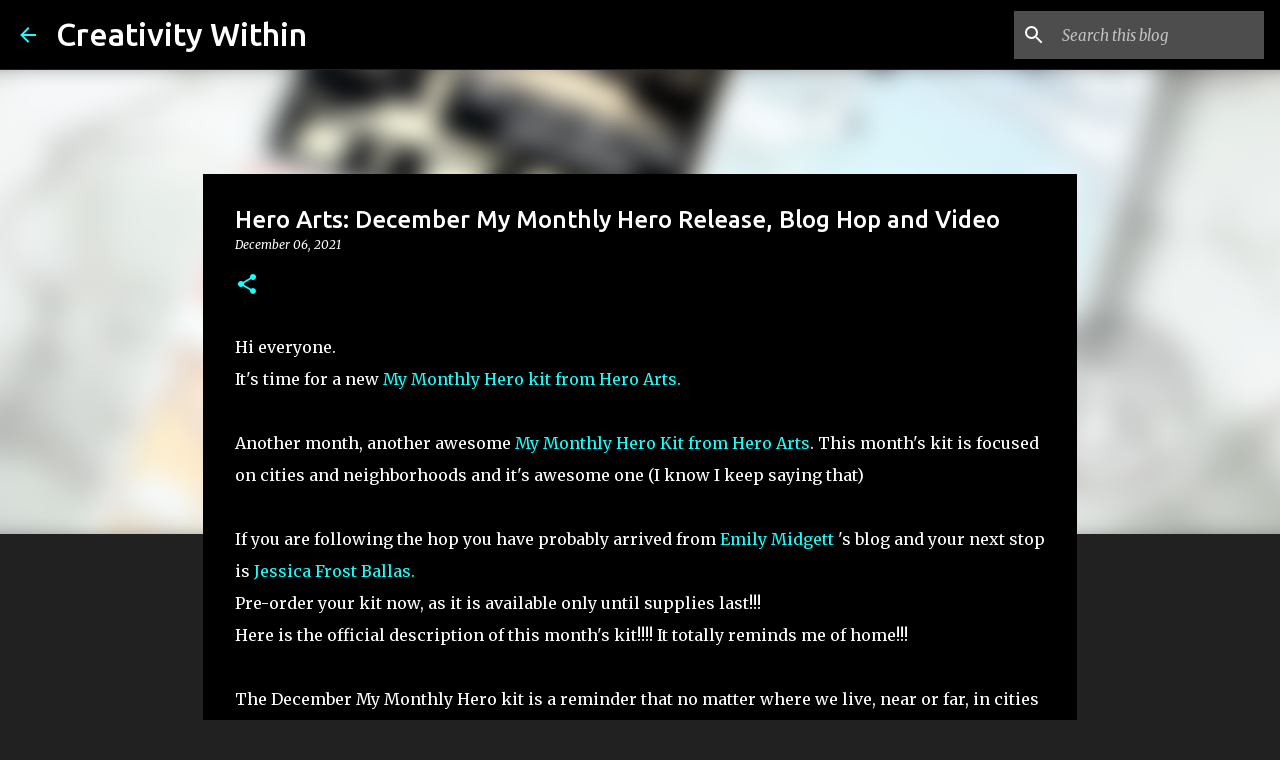

--- FILE ---
content_type: text/html; charset=UTF-8
request_url: https://ilinacrouse.blogspot.com/2021/12/hero-arts-december-my-monthly-hero_02122807751.html?showComment=1638820663633
body_size: 27833
content:
<!DOCTYPE html>
<html dir='ltr' lang='en'>
<head>
<meta content='width=device-width, initial-scale=1' name='viewport'/>
<title>Hero Arts: December My Monthly Hero Release, Blog Hop and Video</title>
<meta content='text/html; charset=UTF-8' http-equiv='Content-Type'/>
<!-- Chrome, Firefox OS and Opera -->
<meta content='#212121' name='theme-color'/>
<!-- Windows Phone -->
<meta content='#212121' name='msapplication-navbutton-color'/>
<meta content='blogger' name='generator'/>
<link href='https://ilinacrouse.blogspot.com/favicon.ico' rel='icon' type='image/x-icon'/>
<link href='https://ilinacrouse.blogspot.com/2021/12/hero-arts-december-my-monthly-hero_02122807751.html' rel='canonical'/>
<!--Can't find substitution for tag [blog.ieCssRetrofitLinks]-->
<link href='https://blogger.googleusercontent.com/img/a/AVvXsEjAlEdzCWKmCAxhQjCLuTUa86slVPOclN1GfgogFAmLL6xj3LMfyUkUQncekVy3zcS6PdqtIYCF36YibG4L5254LGIU0gvCCOXsu3NYHYNYSdLvxQLCaaZA3rOuHipbBC2LrvxGxMODGRCp_h_owLgV4KIruyEPiJAewzvEKBe37jTWsiDb56-qGejyrQ=s400' rel='image_src'/>
<meta content='https://ilinacrouse.blogspot.com/2021/12/hero-arts-december-my-monthly-hero_02122807751.html' property='og:url'/>
<meta content='Hero Arts: December My Monthly Hero Release, Blog Hop and Video' property='og:title'/>
<meta content='' property='og:description'/>
<meta content='https://blogger.googleusercontent.com/img/a/AVvXsEjAlEdzCWKmCAxhQjCLuTUa86slVPOclN1GfgogFAmLL6xj3LMfyUkUQncekVy3zcS6PdqtIYCF36YibG4L5254LGIU0gvCCOXsu3NYHYNYSdLvxQLCaaZA3rOuHipbBC2LrvxGxMODGRCp_h_owLgV4KIruyEPiJAewzvEKBe37jTWsiDb56-qGejyrQ=w1200-h630-p-k-no-nu' property='og:image'/>
<style type='text/css'>@font-face{font-family:'Merriweather';font-style:italic;font-weight:300;font-stretch:100%;font-display:swap;src:url(//fonts.gstatic.com/s/merriweather/v33/u-4c0qyriQwlOrhSvowK_l5-eTxCVx0ZbwLvKH2Gk9hLmp0v5yA-xXPqCzLvF-adrHOg7iDTFw.woff2)format('woff2');unicode-range:U+0460-052F,U+1C80-1C8A,U+20B4,U+2DE0-2DFF,U+A640-A69F,U+FE2E-FE2F;}@font-face{font-family:'Merriweather';font-style:italic;font-weight:300;font-stretch:100%;font-display:swap;src:url(//fonts.gstatic.com/s/merriweather/v33/u-4c0qyriQwlOrhSvowK_l5-eTxCVx0ZbwLvKH2Gk9hLmp0v5yA-xXPqCzLvF--drHOg7iDTFw.woff2)format('woff2');unicode-range:U+0301,U+0400-045F,U+0490-0491,U+04B0-04B1,U+2116;}@font-face{font-family:'Merriweather';font-style:italic;font-weight:300;font-stretch:100%;font-display:swap;src:url(//fonts.gstatic.com/s/merriweather/v33/u-4c0qyriQwlOrhSvowK_l5-eTxCVx0ZbwLvKH2Gk9hLmp0v5yA-xXPqCzLvF-SdrHOg7iDTFw.woff2)format('woff2');unicode-range:U+0102-0103,U+0110-0111,U+0128-0129,U+0168-0169,U+01A0-01A1,U+01AF-01B0,U+0300-0301,U+0303-0304,U+0308-0309,U+0323,U+0329,U+1EA0-1EF9,U+20AB;}@font-face{font-family:'Merriweather';font-style:italic;font-weight:300;font-stretch:100%;font-display:swap;src:url(//fonts.gstatic.com/s/merriweather/v33/u-4c0qyriQwlOrhSvowK_l5-eTxCVx0ZbwLvKH2Gk9hLmp0v5yA-xXPqCzLvF-WdrHOg7iDTFw.woff2)format('woff2');unicode-range:U+0100-02BA,U+02BD-02C5,U+02C7-02CC,U+02CE-02D7,U+02DD-02FF,U+0304,U+0308,U+0329,U+1D00-1DBF,U+1E00-1E9F,U+1EF2-1EFF,U+2020,U+20A0-20AB,U+20AD-20C0,U+2113,U+2C60-2C7F,U+A720-A7FF;}@font-face{font-family:'Merriweather';font-style:italic;font-weight:300;font-stretch:100%;font-display:swap;src:url(//fonts.gstatic.com/s/merriweather/v33/u-4c0qyriQwlOrhSvowK_l5-eTxCVx0ZbwLvKH2Gk9hLmp0v5yA-xXPqCzLvF-udrHOg7iA.woff2)format('woff2');unicode-range:U+0000-00FF,U+0131,U+0152-0153,U+02BB-02BC,U+02C6,U+02DA,U+02DC,U+0304,U+0308,U+0329,U+2000-206F,U+20AC,U+2122,U+2191,U+2193,U+2212,U+2215,U+FEFF,U+FFFD;}@font-face{font-family:'Merriweather';font-style:italic;font-weight:400;font-stretch:100%;font-display:swap;src:url(//fonts.gstatic.com/s/merriweather/v33/u-4c0qyriQwlOrhSvowK_l5-eTxCVx0ZbwLvKH2Gk9hLmp0v5yA-xXPqCzLvF-adrHOg7iDTFw.woff2)format('woff2');unicode-range:U+0460-052F,U+1C80-1C8A,U+20B4,U+2DE0-2DFF,U+A640-A69F,U+FE2E-FE2F;}@font-face{font-family:'Merriweather';font-style:italic;font-weight:400;font-stretch:100%;font-display:swap;src:url(//fonts.gstatic.com/s/merriweather/v33/u-4c0qyriQwlOrhSvowK_l5-eTxCVx0ZbwLvKH2Gk9hLmp0v5yA-xXPqCzLvF--drHOg7iDTFw.woff2)format('woff2');unicode-range:U+0301,U+0400-045F,U+0490-0491,U+04B0-04B1,U+2116;}@font-face{font-family:'Merriweather';font-style:italic;font-weight:400;font-stretch:100%;font-display:swap;src:url(//fonts.gstatic.com/s/merriweather/v33/u-4c0qyriQwlOrhSvowK_l5-eTxCVx0ZbwLvKH2Gk9hLmp0v5yA-xXPqCzLvF-SdrHOg7iDTFw.woff2)format('woff2');unicode-range:U+0102-0103,U+0110-0111,U+0128-0129,U+0168-0169,U+01A0-01A1,U+01AF-01B0,U+0300-0301,U+0303-0304,U+0308-0309,U+0323,U+0329,U+1EA0-1EF9,U+20AB;}@font-face{font-family:'Merriweather';font-style:italic;font-weight:400;font-stretch:100%;font-display:swap;src:url(//fonts.gstatic.com/s/merriweather/v33/u-4c0qyriQwlOrhSvowK_l5-eTxCVx0ZbwLvKH2Gk9hLmp0v5yA-xXPqCzLvF-WdrHOg7iDTFw.woff2)format('woff2');unicode-range:U+0100-02BA,U+02BD-02C5,U+02C7-02CC,U+02CE-02D7,U+02DD-02FF,U+0304,U+0308,U+0329,U+1D00-1DBF,U+1E00-1E9F,U+1EF2-1EFF,U+2020,U+20A0-20AB,U+20AD-20C0,U+2113,U+2C60-2C7F,U+A720-A7FF;}@font-face{font-family:'Merriweather';font-style:italic;font-weight:400;font-stretch:100%;font-display:swap;src:url(//fonts.gstatic.com/s/merriweather/v33/u-4c0qyriQwlOrhSvowK_l5-eTxCVx0ZbwLvKH2Gk9hLmp0v5yA-xXPqCzLvF-udrHOg7iA.woff2)format('woff2');unicode-range:U+0000-00FF,U+0131,U+0152-0153,U+02BB-02BC,U+02C6,U+02DA,U+02DC,U+0304,U+0308,U+0329,U+2000-206F,U+20AC,U+2122,U+2191,U+2193,U+2212,U+2215,U+FEFF,U+FFFD;}@font-face{font-family:'Merriweather';font-style:normal;font-weight:400;font-stretch:100%;font-display:swap;src:url(//fonts.gstatic.com/s/merriweather/v33/u-4D0qyriQwlOrhSvowK_l5UcA6zuSYEqOzpPe3HOZJ5eX1WtLaQwmYiScCmDxhtNOKl8yDr3icaGV31CPDaYKfFQn0.woff2)format('woff2');unicode-range:U+0460-052F,U+1C80-1C8A,U+20B4,U+2DE0-2DFF,U+A640-A69F,U+FE2E-FE2F;}@font-face{font-family:'Merriweather';font-style:normal;font-weight:400;font-stretch:100%;font-display:swap;src:url(//fonts.gstatic.com/s/merriweather/v33/u-4D0qyriQwlOrhSvowK_l5UcA6zuSYEqOzpPe3HOZJ5eX1WtLaQwmYiScCmDxhtNOKl8yDr3icaEF31CPDaYKfFQn0.woff2)format('woff2');unicode-range:U+0301,U+0400-045F,U+0490-0491,U+04B0-04B1,U+2116;}@font-face{font-family:'Merriweather';font-style:normal;font-weight:400;font-stretch:100%;font-display:swap;src:url(//fonts.gstatic.com/s/merriweather/v33/u-4D0qyriQwlOrhSvowK_l5UcA6zuSYEqOzpPe3HOZJ5eX1WtLaQwmYiScCmDxhtNOKl8yDr3icaG131CPDaYKfFQn0.woff2)format('woff2');unicode-range:U+0102-0103,U+0110-0111,U+0128-0129,U+0168-0169,U+01A0-01A1,U+01AF-01B0,U+0300-0301,U+0303-0304,U+0308-0309,U+0323,U+0329,U+1EA0-1EF9,U+20AB;}@font-face{font-family:'Merriweather';font-style:normal;font-weight:400;font-stretch:100%;font-display:swap;src:url(//fonts.gstatic.com/s/merriweather/v33/u-4D0qyriQwlOrhSvowK_l5UcA6zuSYEqOzpPe3HOZJ5eX1WtLaQwmYiScCmDxhtNOKl8yDr3icaGl31CPDaYKfFQn0.woff2)format('woff2');unicode-range:U+0100-02BA,U+02BD-02C5,U+02C7-02CC,U+02CE-02D7,U+02DD-02FF,U+0304,U+0308,U+0329,U+1D00-1DBF,U+1E00-1E9F,U+1EF2-1EFF,U+2020,U+20A0-20AB,U+20AD-20C0,U+2113,U+2C60-2C7F,U+A720-A7FF;}@font-face{font-family:'Merriweather';font-style:normal;font-weight:400;font-stretch:100%;font-display:swap;src:url(//fonts.gstatic.com/s/merriweather/v33/u-4D0qyriQwlOrhSvowK_l5UcA6zuSYEqOzpPe3HOZJ5eX1WtLaQwmYiScCmDxhtNOKl8yDr3icaFF31CPDaYKfF.woff2)format('woff2');unicode-range:U+0000-00FF,U+0131,U+0152-0153,U+02BB-02BC,U+02C6,U+02DA,U+02DC,U+0304,U+0308,U+0329,U+2000-206F,U+20AC,U+2122,U+2191,U+2193,U+2212,U+2215,U+FEFF,U+FFFD;}@font-face{font-family:'Ubuntu';font-style:normal;font-weight:400;font-display:swap;src:url(//fonts.gstatic.com/s/ubuntu/v21/4iCs6KVjbNBYlgoKcg72nU6AF7xm.woff2)format('woff2');unicode-range:U+0460-052F,U+1C80-1C8A,U+20B4,U+2DE0-2DFF,U+A640-A69F,U+FE2E-FE2F;}@font-face{font-family:'Ubuntu';font-style:normal;font-weight:400;font-display:swap;src:url(//fonts.gstatic.com/s/ubuntu/v21/4iCs6KVjbNBYlgoKew72nU6AF7xm.woff2)format('woff2');unicode-range:U+0301,U+0400-045F,U+0490-0491,U+04B0-04B1,U+2116;}@font-face{font-family:'Ubuntu';font-style:normal;font-weight:400;font-display:swap;src:url(//fonts.gstatic.com/s/ubuntu/v21/4iCs6KVjbNBYlgoKcw72nU6AF7xm.woff2)format('woff2');unicode-range:U+1F00-1FFF;}@font-face{font-family:'Ubuntu';font-style:normal;font-weight:400;font-display:swap;src:url(//fonts.gstatic.com/s/ubuntu/v21/4iCs6KVjbNBYlgoKfA72nU6AF7xm.woff2)format('woff2');unicode-range:U+0370-0377,U+037A-037F,U+0384-038A,U+038C,U+038E-03A1,U+03A3-03FF;}@font-face{font-family:'Ubuntu';font-style:normal;font-weight:400;font-display:swap;src:url(//fonts.gstatic.com/s/ubuntu/v21/4iCs6KVjbNBYlgoKcQ72nU6AF7xm.woff2)format('woff2');unicode-range:U+0100-02BA,U+02BD-02C5,U+02C7-02CC,U+02CE-02D7,U+02DD-02FF,U+0304,U+0308,U+0329,U+1D00-1DBF,U+1E00-1E9F,U+1EF2-1EFF,U+2020,U+20A0-20AB,U+20AD-20C0,U+2113,U+2C60-2C7F,U+A720-A7FF;}@font-face{font-family:'Ubuntu';font-style:normal;font-weight:400;font-display:swap;src:url(//fonts.gstatic.com/s/ubuntu/v21/4iCs6KVjbNBYlgoKfw72nU6AFw.woff2)format('woff2');unicode-range:U+0000-00FF,U+0131,U+0152-0153,U+02BB-02BC,U+02C6,U+02DA,U+02DC,U+0304,U+0308,U+0329,U+2000-206F,U+20AC,U+2122,U+2191,U+2193,U+2212,U+2215,U+FEFF,U+FFFD;}@font-face{font-family:'Ubuntu';font-style:normal;font-weight:500;font-display:swap;src:url(//fonts.gstatic.com/s/ubuntu/v21/4iCv6KVjbNBYlgoCjC3jvWyNPYZvg7UI.woff2)format('woff2');unicode-range:U+0460-052F,U+1C80-1C8A,U+20B4,U+2DE0-2DFF,U+A640-A69F,U+FE2E-FE2F;}@font-face{font-family:'Ubuntu';font-style:normal;font-weight:500;font-display:swap;src:url(//fonts.gstatic.com/s/ubuntu/v21/4iCv6KVjbNBYlgoCjC3jtGyNPYZvg7UI.woff2)format('woff2');unicode-range:U+0301,U+0400-045F,U+0490-0491,U+04B0-04B1,U+2116;}@font-face{font-family:'Ubuntu';font-style:normal;font-weight:500;font-display:swap;src:url(//fonts.gstatic.com/s/ubuntu/v21/4iCv6KVjbNBYlgoCjC3jvGyNPYZvg7UI.woff2)format('woff2');unicode-range:U+1F00-1FFF;}@font-face{font-family:'Ubuntu';font-style:normal;font-weight:500;font-display:swap;src:url(//fonts.gstatic.com/s/ubuntu/v21/4iCv6KVjbNBYlgoCjC3js2yNPYZvg7UI.woff2)format('woff2');unicode-range:U+0370-0377,U+037A-037F,U+0384-038A,U+038C,U+038E-03A1,U+03A3-03FF;}@font-face{font-family:'Ubuntu';font-style:normal;font-weight:500;font-display:swap;src:url(//fonts.gstatic.com/s/ubuntu/v21/4iCv6KVjbNBYlgoCjC3jvmyNPYZvg7UI.woff2)format('woff2');unicode-range:U+0100-02BA,U+02BD-02C5,U+02C7-02CC,U+02CE-02D7,U+02DD-02FF,U+0304,U+0308,U+0329,U+1D00-1DBF,U+1E00-1E9F,U+1EF2-1EFF,U+2020,U+20A0-20AB,U+20AD-20C0,U+2113,U+2C60-2C7F,U+A720-A7FF;}@font-face{font-family:'Ubuntu';font-style:normal;font-weight:500;font-display:swap;src:url(//fonts.gstatic.com/s/ubuntu/v21/4iCv6KVjbNBYlgoCjC3jsGyNPYZvgw.woff2)format('woff2');unicode-range:U+0000-00FF,U+0131,U+0152-0153,U+02BB-02BC,U+02C6,U+02DA,U+02DC,U+0304,U+0308,U+0329,U+2000-206F,U+20AC,U+2122,U+2191,U+2193,U+2212,U+2215,U+FEFF,U+FFFD;}@font-face{font-family:'Ubuntu';font-style:normal;font-weight:700;font-display:swap;src:url(//fonts.gstatic.com/s/ubuntu/v21/4iCv6KVjbNBYlgoCxCvjvWyNPYZvg7UI.woff2)format('woff2');unicode-range:U+0460-052F,U+1C80-1C8A,U+20B4,U+2DE0-2DFF,U+A640-A69F,U+FE2E-FE2F;}@font-face{font-family:'Ubuntu';font-style:normal;font-weight:700;font-display:swap;src:url(//fonts.gstatic.com/s/ubuntu/v21/4iCv6KVjbNBYlgoCxCvjtGyNPYZvg7UI.woff2)format('woff2');unicode-range:U+0301,U+0400-045F,U+0490-0491,U+04B0-04B1,U+2116;}@font-face{font-family:'Ubuntu';font-style:normal;font-weight:700;font-display:swap;src:url(//fonts.gstatic.com/s/ubuntu/v21/4iCv6KVjbNBYlgoCxCvjvGyNPYZvg7UI.woff2)format('woff2');unicode-range:U+1F00-1FFF;}@font-face{font-family:'Ubuntu';font-style:normal;font-weight:700;font-display:swap;src:url(//fonts.gstatic.com/s/ubuntu/v21/4iCv6KVjbNBYlgoCxCvjs2yNPYZvg7UI.woff2)format('woff2');unicode-range:U+0370-0377,U+037A-037F,U+0384-038A,U+038C,U+038E-03A1,U+03A3-03FF;}@font-face{font-family:'Ubuntu';font-style:normal;font-weight:700;font-display:swap;src:url(//fonts.gstatic.com/s/ubuntu/v21/4iCv6KVjbNBYlgoCxCvjvmyNPYZvg7UI.woff2)format('woff2');unicode-range:U+0100-02BA,U+02BD-02C5,U+02C7-02CC,U+02CE-02D7,U+02DD-02FF,U+0304,U+0308,U+0329,U+1D00-1DBF,U+1E00-1E9F,U+1EF2-1EFF,U+2020,U+20A0-20AB,U+20AD-20C0,U+2113,U+2C60-2C7F,U+A720-A7FF;}@font-face{font-family:'Ubuntu';font-style:normal;font-weight:700;font-display:swap;src:url(//fonts.gstatic.com/s/ubuntu/v21/4iCv6KVjbNBYlgoCxCvjsGyNPYZvgw.woff2)format('woff2');unicode-range:U+0000-00FF,U+0131,U+0152-0153,U+02BB-02BC,U+02C6,U+02DA,U+02DC,U+0304,U+0308,U+0329,U+2000-206F,U+20AC,U+2122,U+2191,U+2193,U+2212,U+2215,U+FEFF,U+FFFD;}</style>
<style id='page-skin-1' type='text/css'><!--
/*! normalize.css v8.0.0 | MIT License | github.com/necolas/normalize.css */html{line-height:1.15;-webkit-text-size-adjust:100%}body{margin:0}h1{font-size:2em;margin:.67em 0}hr{box-sizing:content-box;height:0;overflow:visible}pre{font-family:monospace,monospace;font-size:1em}a{background-color:transparent}abbr[title]{border-bottom:none;text-decoration:underline;text-decoration:underline dotted}b,strong{font-weight:bolder}code,kbd,samp{font-family:monospace,monospace;font-size:1em}small{font-size:80%}sub,sup{font-size:75%;line-height:0;position:relative;vertical-align:baseline}sub{bottom:-0.25em}sup{top:-0.5em}img{border-style:none}button,input,optgroup,select,textarea{font-family:inherit;font-size:100%;line-height:1.15;margin:0}button,input{overflow:visible}button,select{text-transform:none}button,[type="button"],[type="reset"],[type="submit"]{-webkit-appearance:button}button::-moz-focus-inner,[type="button"]::-moz-focus-inner,[type="reset"]::-moz-focus-inner,[type="submit"]::-moz-focus-inner{border-style:none;padding:0}button:-moz-focusring,[type="button"]:-moz-focusring,[type="reset"]:-moz-focusring,[type="submit"]:-moz-focusring{outline:1px dotted ButtonText}fieldset{padding:.35em .75em .625em}legend{box-sizing:border-box;color:inherit;display:table;max-width:100%;padding:0;white-space:normal}progress{vertical-align:baseline}textarea{overflow:auto}[type="checkbox"],[type="radio"]{box-sizing:border-box;padding:0}[type="number"]::-webkit-inner-spin-button,[type="number"]::-webkit-outer-spin-button{height:auto}[type="search"]{-webkit-appearance:textfield;outline-offset:-2px}[type="search"]::-webkit-search-decoration{-webkit-appearance:none}::-webkit-file-upload-button{-webkit-appearance:button;font:inherit}details{display:block}summary{display:list-item}template{display:none}[hidden]{display:none}
/*!************************************************
* Blogger Template Style
* Name: Emporio
**************************************************/
body{
word-wrap:break-word;
overflow-wrap:break-word;
word-break:break-word
}
.hidden{
display:none
}
.invisible{
visibility:hidden
}
.container:after,.float-container:after{
clear:both;
content:"";
display:table
}
.clearboth{
clear:both
}
#comments .comment .comment-actions,.subscribe-popup .FollowByEmail .follow-by-email-submit{
background:transparent;
border:0;
box-shadow:none;
color:#18ffff;
cursor:pointer;
font-size:14px;
font-weight:700;
outline:none;
text-decoration:none;
text-transform:uppercase;
width:auto
}
.dim-overlay{
height:100vh;
left:0;
position:fixed;
top:0;
width:100%
}
#sharing-dim-overlay{
background-color:transparent
}
input::-ms-clear{
display:none
}
.blogger-logo,.svg-icon-24.blogger-logo{
fill:#ff9800;
opacity:1
}
.skip-navigation{
background-color:#fff;
box-sizing:border-box;
color:#000;
display:block;
height:0;
left:0;
line-height:50px;
overflow:hidden;
padding-top:0;
position:fixed;
text-align:center;
top:0;
-webkit-transition:box-shadow .3s,height .3s,padding-top .3s;
transition:box-shadow .3s,height .3s,padding-top .3s;
width:100%;
z-index:900
}
.skip-navigation:focus{
box-shadow:0 4px 5px 0 rgba(0,0,0,.14),0 1px 10px 0 rgba(0,0,0,.12),0 2px 4px -1px rgba(0,0,0,.2);
height:50px
}
#main{
outline:none
}
.main-heading{
clip:rect(1px,1px,1px,1px);
border:0;
height:1px;
overflow:hidden;
padding:0;
position:absolute;
width:1px
}
.Attribution{
margin-top:1em;
text-align:center
}
.Attribution .blogger img,.Attribution .blogger svg{
vertical-align:bottom
}
.Attribution .blogger img{
margin-right:.5em
}
.Attribution div{
line-height:24px;
margin-top:.5em
}
.Attribution .copyright,.Attribution .image-attribution{
font-size:.7em;
margin-top:1.5em
}
.bg-photo{
background-attachment:scroll!important
}
body .CSS_LIGHTBOX{
z-index:900
}
.extendable .show-less,.extendable .show-more{
border-color:#18ffff;
color:#18ffff;
margin-top:8px
}
.extendable .show-less.hidden,.extendable .show-more.hidden,.inline-ad{
display:none
}
.inline-ad{
max-width:100%;
overflow:hidden
}
.adsbygoogle{
display:block
}
#cookieChoiceInfo{
bottom:0;
top:auto
}
iframe.b-hbp-video{
border:0
}
.post-body iframe{
max-width:100%
}
.post-body a[imageanchor="1"]{
display:inline-block
}
.byline{
margin-right:1em
}
.byline:last-child{
margin-right:0
}
.link-copied-dialog{
max-width:520px;
outline:0
}
.link-copied-dialog .modal-dialog-buttons{
margin-top:8px
}
.link-copied-dialog .goog-buttonset-default{
background:transparent;
border:0
}
.link-copied-dialog .goog-buttonset-default:focus{
outline:0
}
.paging-control-container{
margin-bottom:16px
}
.paging-control-container .paging-control{
display:inline-block
}
.paging-control-container .comment-range-text:after,.paging-control-container .paging-control{
color:#18ffff
}
.paging-control-container .comment-range-text,.paging-control-container .paging-control{
margin-right:8px
}
.paging-control-container .comment-range-text:after,.paging-control-container .paging-control:after{
padding-left:8px;
content:"\b7";
cursor:default;
pointer-events:none
}
.paging-control-container .comment-range-text:last-child:after,.paging-control-container .paging-control:last-child:after{
content:none
}
.byline.reactions iframe{
height:20px
}
.b-notification{
background-color:#fff;
border-bottom:1px solid #000;
box-sizing:border-box;
color:#000;
padding:16px 32px;
text-align:center
}
.b-notification.visible{
-webkit-transition:margin-top .3s cubic-bezier(.4,0,.2,1);
transition:margin-top .3s cubic-bezier(.4,0,.2,1)
}
.b-notification.invisible{
position:absolute
}
.b-notification-close{
position:absolute;
right:8px;
top:8px
}
.no-posts-message{
line-height:40px;
text-align:center
}
@media screen and (max-width:745px){
body.item-view .post-body a[imageanchor="1"][style*="float: left;"],body.item-view .post-body a[imageanchor="1"][style*="float: right;"]{
clear:none!important;
float:none!important
}
body.item-view .post-body a[imageanchor="1"] img{
display:block;
height:auto;
margin:0 auto
}
body.item-view .post-body>.separator:first-child>a[imageanchor="1"]:first-child{
margin-top:20px
}
.post-body a[imageanchor]{
display:block
}
body.item-view .post-body a[imageanchor="1"]{
margin-left:0!important;
margin-right:0!important
}
body.item-view .post-body a[imageanchor="1"]+a[imageanchor="1"]{
margin-top:16px
}
}
.item-control{
display:none
}
#comments{
border-top:1px dashed rgba(0,0,0,.54);
margin-top:20px;
padding:20px
}
#comments .comment-thread ol{
padding-left:0;
margin:0;
padding-left:0
}
#comments .comment .comment-replybox-single,#comments .comment-thread .comment-replies{
margin-left:60px
}
#comments .comment-thread .thread-count{
display:none
}
#comments .comment{
list-style-type:none;
padding:0 0 30px;
position:relative
}
#comments .comment .comment{
padding-bottom:8px
}
.comment .avatar-image-container{
position:absolute
}
.comment .avatar-image-container img{
border-radius:50%
}
.avatar-image-container svg,.comment .avatar-image-container .avatar-icon{
fill:#18ffff;
border:1px solid #18ffff;
border-radius:50%;
box-sizing:border-box;
height:35px;
margin:0;
padding:7px;
width:35px
}
.comment .comment-block{
margin-left:60px;
margin-top:10px;
padding-bottom:0
}
#comments .comment-author-header-wrapper{
margin-left:40px
}
#comments .comment .thread-expanded .comment-block{
padding-bottom:20px
}
#comments .comment .comment-header .user,#comments .comment .comment-header .user a{
color:#ffffff;
font-style:normal;
font-weight:700
}
#comments .comment .comment-actions{
bottom:0;
margin-bottom:15px;
position:absolute
}
#comments .comment .comment-actions>*{
margin-right:8px
}
#comments .comment .comment-header .datetime{
margin-left:8px;
bottom:0;
display:inline-block;
font-size:13px;
font-style:italic
}
#comments .comment .comment-footer .comment-timestamp a,#comments .comment .comment-header .datetime,#comments .comment .comment-header .datetime a{
color:rgba(255,255,255,.54)
}
#comments .comment .comment-content,.comment .comment-body{
margin-top:12px;
word-break:break-word
}
.comment-body{
margin-bottom:12px
}
#comments.embed[data-num-comments="0"]{
border:0;
margin-top:0;
padding-top:0
}
#comment-editor-src,#comments.embed[data-num-comments="0"] #comment-post-message,#comments.embed[data-num-comments="0"] div.comment-form>p,#comments.embed[data-num-comments="0"] p.comment-footer{
display:none
}
.comments .comments-content .loadmore.loaded{
max-height:0;
opacity:0;
overflow:hidden
}
.extendable .remaining-items{
height:0;
overflow:hidden;
-webkit-transition:height .3s cubic-bezier(.4,0,.2,1);
transition:height .3s cubic-bezier(.4,0,.2,1)
}
.extendable .remaining-items.expanded{
height:auto
}
.svg-icon-24,.svg-icon-24-button{
cursor:pointer;
height:24px;
min-width:24px;
width:24px
}
.touch-icon{
margin:-12px;
padding:12px
}
.touch-icon:active,.touch-icon:focus{
background-color:hsla(0,0%,60%,.4);
border-radius:50%
}
svg:not(:root).touch-icon{
overflow:visible
}
html[dir=rtl] .rtl-reversible-icon{
-webkit-transform:scaleX(-1);
transform:scaleX(-1)
}
.svg-icon-24-button,.touch-icon-button{
background:transparent;
border:0;
margin:0;
outline:none;
padding:0
}
.touch-icon-button .touch-icon:active,.touch-icon-button .touch-icon:focus{
background-color:transparent
}
.touch-icon-button:active .touch-icon,.touch-icon-button:focus .touch-icon{
background-color:hsla(0,0%,60%,.4);
border-radius:50%
}
.Profile .default-avatar-wrapper .avatar-icon{
fill:#18ffff;
border:1px solid #18ffff;
border-radius:50%;
box-sizing:border-box;
margin:0
}
.Profile .individual .default-avatar-wrapper .avatar-icon{
padding:25px
}
.Profile .individual .avatar-icon,.Profile .individual .profile-img{
height:90px;
width:90px
}
.Profile .team .default-avatar-wrapper .avatar-icon{
padding:8px
}
.Profile .team .avatar-icon,.Profile .team .default-avatar-wrapper,.Profile .team .profile-img{
height:40px;
width:40px
}
.snippet-container{
margin:0;
overflow:hidden;
position:relative
}
.snippet-fade{
right:0;
bottom:0;
box-sizing:border-box;
position:absolute;
width:96px
}
.snippet-fade:after{
content:"\2026";
float:right
}
.centered-top-container.sticky{
left:0;
position:fixed;
right:0;
top:0;
-webkit-transition-duration:.2s;
transition-duration:.2s;
-webkit-transition-property:opacity,-webkit-transform;
transition-property:opacity,-webkit-transform;
transition-property:transform,opacity;
transition-property:transform,opacity,-webkit-transform;
-webkit-transition-timing-function:cubic-bezier(.4,0,.2,1);
transition-timing-function:cubic-bezier(.4,0,.2,1);
width:auto;
z-index:8
}
.centered-top-placeholder{
display:none
}
.collapsed-header .centered-top-placeholder{
display:block
}
.centered-top-container .Header .replaced h1,.centered-top-placeholder .Header .replaced h1{
display:none
}
.centered-top-container.sticky .Header .replaced h1{
display:block
}
.centered-top-container.sticky .Header .header-widget{
background:none
}
.centered-top-container.sticky .Header .header-image-wrapper{
display:none
}
.centered-top-container img,.centered-top-placeholder img{
max-width:100%
}
.collapsible{
-webkit-transition:height .3s cubic-bezier(.4,0,.2,1);
transition:height .3s cubic-bezier(.4,0,.2,1)
}
.collapsible,.collapsible>summary{
display:block;
overflow:hidden
}
.collapsible>:not(summary){
display:none
}
.collapsible[open]>:not(summary){
display:block
}
.collapsible:focus,.collapsible>summary:focus{
outline:none
}
.collapsible>summary{
cursor:pointer;
display:block;
padding:0
}
.collapsible:focus>summary,.collapsible>summary:focus{
background-color:transparent
}
.collapsible>summary::-webkit-details-marker{
display:none
}
.collapsible-title{
-webkit-box-align:center;
align-items:center;
display:-webkit-box;
display:flex
}
.collapsible-title .title{
-webkit-box-flex:1;
-webkit-box-ordinal-group:1;
flex:1 1 auto;
order:0;
overflow:hidden;
text-overflow:ellipsis;
white-space:nowrap
}
.collapsible-title .chevron-down,.collapsible[open] .collapsible-title .chevron-up{
display:block
}
.collapsible-title .chevron-up,.collapsible[open] .collapsible-title .chevron-down{
display:none
}
.flat-button{
border-radius:2px;
font-weight:700;
margin:-8px;
padding:8px;
text-transform:uppercase
}
.flat-button,.flat-icon-button{
cursor:pointer;
display:inline-block
}
.flat-icon-button{
background:transparent;
border:0;
box-sizing:content-box;
line-height:0;
margin:-12px;
outline:none;
padding:12px
}
.flat-icon-button,.flat-icon-button .splash-wrapper{
border-radius:50%
}
.flat-icon-button .splash.animate{
-webkit-animation-duration:.3s;
animation-duration:.3s
}
body#layout .bg-photo,body#layout .bg-photo-overlay{
display:none
}
body#layout .centered{
max-width:954px
}
body#layout .navigation{
display:none
}
body#layout .sidebar-container{
display:inline-block;
width:40%
}
body#layout .hamburger-menu,body#layout .search{
display:none
}
.overflowable-container{
max-height:44px;
overflow:hidden;
position:relative
}
.overflow-button{
cursor:pointer
}
#overflowable-dim-overlay{
background:transparent
}
.overflow-popup{
background-color:#000000;
box-shadow:0 2px 2px 0 rgba(0,0,0,.14),0 3px 1px -2px rgba(0,0,0,.2),0 1px 5px 0 rgba(0,0,0,.12);
left:0;
max-width:calc(100% - 32px);
position:absolute;
top:0;
visibility:hidden;
z-index:101
}
.overflow-popup ul{
list-style:none
}
.overflow-popup .tabs li,.overflow-popup li{
display:block;
height:auto
}
.overflow-popup .tabs li{
padding-left:0;
padding-right:0
}
.overflow-button.hidden,.overflow-popup .tabs li.hidden,.overflow-popup li.hidden,.widget.Sharing .sharing-button{
display:none
}
.widget.Sharing .sharing-buttons li{
padding:0
}
.widget.Sharing .sharing-buttons li span{
display:none
}
.post-share-buttons{
position:relative
}
.sharing-open.touch-icon-button:active .touch-icon,.sharing-open.touch-icon-button:focus .touch-icon{
background-color:transparent
}
.share-buttons{
background-color:#000000;
border-radius:2px;
box-shadow:0 2px 2px 0 rgba(0,0,0,.14),0 3px 1px -2px rgba(0,0,0,.2),0 1px 5px 0 rgba(0,0,0,.12);
color:#ffffff;
list-style:none;
margin:0;
min-width:200px;
padding:8px 0;
position:absolute;
top:-11px;
z-index:101
}
.share-buttons.hidden{
display:none
}
.sharing-button{
background:transparent;
border:0;
cursor:pointer;
margin:0;
outline:none;
padding:0
}
.share-buttons li{
height:48px;
margin:0
}
.share-buttons li:last-child{
margin-bottom:0
}
.share-buttons li .sharing-platform-button{
box-sizing:border-box;
cursor:pointer;
display:block;
height:100%;
margin-bottom:0;
padding:0 16px;
position:relative;
width:100%
}
.share-buttons li .sharing-platform-button:focus,.share-buttons li .sharing-platform-button:hover{
background-color:hsla(0,0%,50%,.1);
outline:none
}
.share-buttons li svg[class*=" sharing-"],.share-buttons li svg[class^=sharing-]{
position:absolute;
top:10px
}
.share-buttons li span.sharing-platform-button{
position:relative;
top:0
}
.share-buttons li .platform-sharing-text{
margin-left:56px;
display:block;
font-size:16px;
line-height:48px;
white-space:nowrap
}
.sidebar-container{
-webkit-overflow-scrolling:touch;
background-color:#212121;
max-width:280px;
overflow-y:auto;
-webkit-transition-duration:.3s;
transition-duration:.3s;
-webkit-transition-property:-webkit-transform;
transition-property:-webkit-transform;
transition-property:transform;
transition-property:transform,-webkit-transform;
-webkit-transition-timing-function:cubic-bezier(0,0,.2,1);
transition-timing-function:cubic-bezier(0,0,.2,1);
width:280px;
z-index:101
}
.sidebar-container .navigation{
line-height:0;
padding:16px
}
.sidebar-container .sidebar-back{
cursor:pointer
}
.sidebar-container .widget{
background:none;
margin:0 16px;
padding:16px 0
}
.sidebar-container .widget .title{
color:#ffffff;
margin:0
}
.sidebar-container .widget ul{
list-style:none;
margin:0;
padding:0
}
.sidebar-container .widget ul ul{
margin-left:1em
}
.sidebar-container .widget li{
font-size:16px;
line-height:normal
}
.sidebar-container .widget+.widget{
border-top:1px solid rgba(255, 255, 255, 0.12)
}
.BlogArchive li{
margin:16px 0
}
.BlogArchive li:last-child{
margin-bottom:0
}
.Label li a{
display:inline-block
}
.BlogArchive .post-count,.Label .label-count{
margin-left:.25em;
float:right
}
.BlogArchive .post-count:before,.Label .label-count:before{
content:"("
}
.BlogArchive .post-count:after,.Label .label-count:after{
content:")"
}
.widget.Translate .skiptranslate>div{
display:block!important
}
.widget.Profile .profile-link{
display:-webkit-box;
display:flex
}
.widget.Profile .team-member .default-avatar-wrapper,.widget.Profile .team-member .profile-img{
-webkit-box-flex:0;
margin-right:1em;
flex:0 0 auto
}
.widget.Profile .individual .profile-link{
-webkit-box-orient:vertical;
-webkit-box-direction:normal;
flex-direction:column
}
.widget.Profile .team .profile-link .profile-name{
-webkit-box-flex:1;
align-self:center;
display:block;
flex:1 1 auto
}
.dim-overlay{
background-color:rgba(0,0,0,.54)
}
body.sidebar-visible{
overflow-y:hidden
}
@media screen and (max-width:680px){
.sidebar-container{
bottom:0;
left:auto;
position:fixed;
right:0;
top:0
}
.sidebar-container.sidebar-invisible{
-webkit-transform:translateX(100%);
transform:translateX(100%);
-webkit-transition-timing-function:cubic-bezier(.4,0,.6,1);
transition-timing-function:cubic-bezier(.4,0,.6,1)
}
}
.dialog{
background:#000000;
box-shadow:0 2px 2px 0 rgba(0,0,0,.14),0 3px 1px -2px rgba(0,0,0,.2),0 1px 5px 0 rgba(0,0,0,.12);
box-sizing:border-box;
color:#ffffff;
padding:30px;
position:fixed;
text-align:center;
width:calc(100% - 24px);
z-index:101
}
.dialog input[type=email],.dialog input[type=text]{
background-color:transparent;
border:0;
border-bottom:1px solid rgba(255,255,255,.12);
color:#ffffff;
display:block;
font-family:Ubuntu, sans-serif;
font-size:16px;
line-height:24px;
margin:auto;
outline:none;
padding-bottom:7px;
text-align:center;
width:100%
}
.dialog input[type=email]::-webkit-input-placeholder,.dialog input[type=text]::-webkit-input-placeholder{
color:rgba(255,255,255,.5)
}
.dialog input[type=email]::-moz-placeholder,.dialog input[type=text]::-moz-placeholder{
color:rgba(255,255,255,.5)
}
.dialog input[type=email]:-ms-input-placeholder,.dialog input[type=text]:-ms-input-placeholder{
color:rgba(255,255,255,.5)
}
.dialog input[type=email]::-ms-input-placeholder,.dialog input[type=text]::-ms-input-placeholder{
color:rgba(255,255,255,.5)
}
.dialog input[type=email]::placeholder,.dialog input[type=text]::placeholder{
color:rgba(255,255,255,.5)
}
.dialog input[type=email]:focus,.dialog input[type=text]:focus{
border-bottom:2px solid #18ffff;
padding-bottom:6px
}
.dialog input.no-cursor{
color:transparent;
text-shadow:0 0 0 #ffffff
}
.dialog input.no-cursor:focus{
outline:none
}
.dialog input[type=submit]{
font-family:Ubuntu, sans-serif
}
.dialog .goog-buttonset-default{
color:#18ffff
}
.loading-spinner-large{
-webkit-animation:mspin-rotate 1568.63ms linear infinite;
animation:mspin-rotate 1568.63ms linear infinite;
height:48px;
overflow:hidden;
position:absolute;
width:48px;
z-index:200
}
.loading-spinner-large>div{
-webkit-animation:mspin-revrot 5332ms steps(4) infinite;
animation:mspin-revrot 5332ms steps(4) infinite
}
.loading-spinner-large>div>div{
-webkit-animation:mspin-singlecolor-large-film 1333ms steps(81) infinite;
animation:mspin-singlecolor-large-film 1333ms steps(81) infinite;
background-size:100%;
height:48px;
width:3888px
}
.mspin-black-large>div>div,.mspin-grey_54-large>div>div{
background-image:url(https://www.blogblog.com/indie/mspin_black_large.svg)
}
.mspin-white-large>div>div{
background-image:url(https://www.blogblog.com/indie/mspin_white_large.svg)
}
.mspin-grey_54-large{
opacity:.54
}
@-webkit-keyframes mspin-singlecolor-large-film{
0%{
-webkit-transform:translateX(0);
transform:translateX(0)
}
to{
-webkit-transform:translateX(-3888px);
transform:translateX(-3888px)
}
}
@keyframes mspin-singlecolor-large-film{
0%{
-webkit-transform:translateX(0);
transform:translateX(0)
}
to{
-webkit-transform:translateX(-3888px);
transform:translateX(-3888px)
}
}
@-webkit-keyframes mspin-rotate{
0%{
-webkit-transform:rotate(0deg);
transform:rotate(0deg)
}
to{
-webkit-transform:rotate(1turn);
transform:rotate(1turn)
}
}
@keyframes mspin-rotate{
0%{
-webkit-transform:rotate(0deg);
transform:rotate(0deg)
}
to{
-webkit-transform:rotate(1turn);
transform:rotate(1turn)
}
}
@-webkit-keyframes mspin-revrot{
0%{
-webkit-transform:rotate(0deg);
transform:rotate(0deg)
}
to{
-webkit-transform:rotate(-1turn);
transform:rotate(-1turn)
}
}
@keyframes mspin-revrot{
0%{
-webkit-transform:rotate(0deg);
transform:rotate(0deg)
}
to{
-webkit-transform:rotate(-1turn);
transform:rotate(-1turn)
}
}
.subscribe-popup{
max-width:364px
}
.subscribe-popup h3{
color:#ffffff;
font-size:1.8em;
margin-top:0
}
.subscribe-popup .FollowByEmail h3{
display:none
}
.subscribe-popup .FollowByEmail .follow-by-email-submit{
color:#18ffff;
display:inline-block;
margin:24px auto 0;
white-space:normal;
width:auto
}
.subscribe-popup .FollowByEmail .follow-by-email-submit:disabled{
cursor:default;
opacity:.3
}
@media (max-width:800px){
.blog-name div.widget.Subscribe{
margin-bottom:16px
}
body.item-view .blog-name div.widget.Subscribe{
margin:8px auto 16px;
width:100%
}
}
.sidebar-container .svg-icon-24{
fill:#18ffff
}
.centered-top .svg-icon-24{
fill:#18ffff
}
.centered-bottom .svg-icon-24.touch-icon,.centered-bottom a .svg-icon-24,.centered-bottom button .svg-icon-24{
fill:#18ffff
}
.post-wrapper .svg-icon-24.touch-icon,.post-wrapper a .svg-icon-24,.post-wrapper button .svg-icon-24{
fill:#18ffff
}
.centered-bottom .share-buttons .svg-icon-24,.share-buttons .svg-icon-24{
fill:#18ffff
}
.svg-icon-24.hamburger-menu{
fill:#18ffff
}
body#layout .page_body{
padding:0;
position:relative;
top:0
}
body#layout .page{
display:inline-block;
left:inherit;
position:relative;
vertical-align:top;
width:540px
}
body{
background:#f7f7f7 none repeat scroll top left;
background-color:#212121;
background-size:cover;
font:400 16px Ubuntu, sans-serif;
margin:0;
min-height:100vh
}
body,h3,h3.title{
color:#ffffff
}
.post-wrapper .post-title,.post-wrapper .post-title a,.post-wrapper .post-title a:hover,.post-wrapper .post-title a:visited{
color:#ffffff
}
a{
color:#18ffff;
text-decoration:none
}
a:visited{
color:#18ffff
}
a:hover{
color:#18ffff
}
blockquote{
color:#eeeeee;
font:400 16px Ubuntu, sans-serif;
font-size:x-large;
font-style:italic;
font-weight:300;
text-align:center
}
.dim-overlay{
z-index:100
}
.page{
-webkit-box-orient:vertical;
-webkit-box-direction:normal;
box-sizing:border-box;
display:-webkit-box;
display:flex;
flex-direction:column;
min-height:100vh;
padding-bottom:1em
}
.page>*{
-webkit-box-flex:0;
flex:0 0 auto
}
.page>#footer{
margin-top:auto
}
.bg-photo-container{
overflow:hidden
}
.bg-photo-container,.bg-photo-container .bg-photo{
height:464px;
width:100%
}
.bg-photo-container .bg-photo{
background-position:50%;
background-size:cover;
z-index:-1
}
.centered{
margin:0 auto;
position:relative;
width:1482px
}
.centered .main,.centered .main-container{
float:left
}
.centered .main{
padding-bottom:1em
}
.centered .centered-bottom:after{
clear:both;
content:"";
display:table
}
@media (min-width:1626px){
.page_body.has-vertical-ads .centered{
width:1625px
}
}
@media (min-width:1225px) and (max-width:1482px){
.centered{
width:1081px
}
}
@media (min-width:1225px) and (max-width:1625px){
.page_body.has-vertical-ads .centered{
width:1224px
}
}
@media (max-width:1224px){
.centered{
width:680px
}
}
@media (max-width:680px){
.centered{
max-width:600px;
width:100%
}
}
.feed-view .post-wrapper.hero,.main,.main-container,.post-filter-message,.top-nav .section{
width:1187px
}
@media (min-width:1225px) and (max-width:1482px){
.feed-view .post-wrapper.hero,.main,.main-container,.post-filter-message,.top-nav .section{
width:786px
}
}
@media (min-width:1225px) and (max-width:1625px){
.feed-view .page_body.has-vertical-ads .post-wrapper.hero,.page_body.has-vertical-ads .feed-view .post-wrapper.hero,.page_body.has-vertical-ads .main,.page_body.has-vertical-ads .main-container,.page_body.has-vertical-ads .post-filter-message,.page_body.has-vertical-ads .top-nav .section{
width:786px
}
}
@media (max-width:1224px){
.feed-view .post-wrapper.hero,.main,.main-container,.post-filter-message,.top-nav .section{
width:auto
}
}
.widget .title{
font-size:18px;
line-height:28px;
margin:18px 0
}
.extendable .show-less,.extendable .show-more{
color:#18ffff;
cursor:pointer;
font:500 12px Ubuntu, sans-serif;
margin:0 -16px;
padding:16px;
text-transform:uppercase
}
.widget.Profile{
font:400 16px Ubuntu, sans-serif
}
.sidebar-container .widget.Profile{
padding:16px
}
.widget.Profile h2{
display:none
}
.widget.Profile .title{
margin:16px 32px
}
.widget.Profile .profile-img{
border-radius:50%
}
.widget.Profile .individual{
display:-webkit-box;
display:flex
}
.widget.Profile .individual .profile-info{
margin-left:16px;
align-self:center
}
.widget.Profile .profile-datablock{
margin-bottom:.75em;
margin-top:0
}
.widget.Profile .profile-link{
background-image:none!important;
font-family:inherit;
max-width:100%;
overflow:hidden
}
.widget.Profile .individual .profile-link{
display:block;
margin:0 -10px;
padding:0 10px
}
.widget.Profile .individual .profile-data a.profile-link.g-profile,.widget.Profile .team a.profile-link.g-profile .profile-name{
color:#ffffff;
font:500 16px Ubuntu, sans-serif;
margin-bottom:.75em
}
.widget.Profile .individual .profile-data a.profile-link.g-profile{
line-height:1.25
}
.widget.Profile .individual>a:first-child{
flex-shrink:0
}
.widget.Profile dd{
margin:0
}
.widget.Profile ul{
list-style:none;
padding:0
}
.widget.Profile ul li{
margin:10px 0 30px
}
.widget.Profile .team .extendable,.widget.Profile .team .extendable .first-items,.widget.Profile .team .extendable .remaining-items{
margin:0;
max-width:100%;
padding:0
}
.widget.Profile .team-member .profile-name-container{
-webkit-box-flex:0;
flex:0 1 auto
}
.widget.Profile .team .extendable .show-less,.widget.Profile .team .extendable .show-more{
left:56px;
position:relative
}
#comments a,.post-wrapper a{
color:#18ffff
}
div.widget.Blog .blog-posts .post-outer{
border:0
}
div.widget.Blog .post-outer{
padding-bottom:0
}
.post .thumb{
float:left;
height:20%;
width:20%
}
.no-posts-message,.status-msg-body{
margin:10px 0
}
.blog-pager{
text-align:center
}
.post-title{
margin:0
}
.post-title,.post-title a{
font:500 24px Ubuntu, sans-serif
}
.post-body{
display:block;
font:400 16px Merriweather, Georgia, serif;
line-height:32px;
margin:0
}
.post-body,.post-snippet{
color:#ffffff
}
.post-snippet{
font:400 14px Merriweather, Georgia, serif;
line-height:24px;
margin:8px 0;
max-height:72px
}
.post-snippet .snippet-fade{
background:-webkit-linear-gradient(left,#000000 0,#000000 20%,rgba(0, 0, 0, 0) 100%);
background:linear-gradient(to left,#000000 0,#000000 20%,rgba(0, 0, 0, 0) 100%);
bottom:0;
color:#ffffff;
position:absolute
}
.post-body img{
height:inherit;
max-width:100%
}
.byline,.byline.post-author a,.byline.post-timestamp a{
color:#ffffff;
font:italic 400 12px Merriweather, Georgia, serif
}
.byline.post-author{
text-transform:lowercase
}
.byline.post-author a{
text-transform:none
}
.item-byline .byline,.post-header .byline{
margin-right:0
}
.post-share-buttons .share-buttons{
background:#000000;
color:#ffffff;
font:400 14px Ubuntu, sans-serif
}
.tr-caption{
color:#eeeeee;
font:400 16px Ubuntu, sans-serif;
font-size:1.1em;
font-style:italic
}
.post-filter-message{
background-color:#18ffff;
box-sizing:border-box;
color:#000000;
display:-webkit-box;
display:flex;
font:italic 400 18px Merriweather, Georgia, serif;
margin-bottom:16px;
margin-top:32px;
padding:12px 16px
}
.post-filter-message>div:first-child{
-webkit-box-flex:1;
flex:1 0 auto
}
.post-filter-message a{
padding-left:30px;
color:#18ffff;
color:#000000;
cursor:pointer;
font:500 12px Ubuntu, sans-serif;
text-transform:uppercase;
white-space:nowrap
}
.post-filter-message .search-label,.post-filter-message .search-query{
font-style:italic;
quotes:"\201c" "\201d" "\2018" "\2019"
}
.post-filter-message .search-label:before,.post-filter-message .search-query:before{
content:open-quote
}
.post-filter-message .search-label:after,.post-filter-message .search-query:after{
content:close-quote
}
#blog-pager{
margin-bottom:1em;
margin-top:2em
}
#blog-pager a{
color:#18ffff;
cursor:pointer;
font:500 12px Ubuntu, sans-serif;
text-transform:uppercase
}
.Label{
overflow-x:hidden
}
.Label ul{
list-style:none;
padding:0
}
.Label li{
display:inline-block;
max-width:100%;
overflow:hidden;
text-overflow:ellipsis;
white-space:nowrap
}
.Label .first-ten{
margin-top:16px
}
.Label .show-all{
border-color:#18ffff;
color:#18ffff;
cursor:pointer;
font-style:normal;
margin-top:8px;
text-transform:uppercase
}
.Label .show-all,.Label .show-all.hidden{
display:inline-block
}
.Label li a,.Label span.label-size,.byline.post-labels a{
background-color:rgba(24,255,255,.1);
border-radius:2px;
color:#18ffff;
cursor:pointer;
display:inline-block;
font:500 10.5px Ubuntu, sans-serif;
line-height:1.5;
margin:4px 4px 4px 0;
padding:4px 8px;
text-transform:uppercase;
vertical-align:middle
}
body.item-view .byline.post-labels a{
background-color:rgba(24,255,255,.1);
color:#18ffff
}
.FeaturedPost .item-thumbnail img{
max-width:100%
}
.sidebar-container .FeaturedPost .post-title a{
color:#18ffff;
font:500 14px Ubuntu, sans-serif
}
body.item-view .PopularPosts{
display:inline-block;
overflow-y:auto;
vertical-align:top;
width:280px
}
.PopularPosts h3.title{
font:500 16px Ubuntu, sans-serif
}
.PopularPosts .post-title{
margin:0 0 16px
}
.PopularPosts .post-title a{
color:#18ffff;
font:500 14px Ubuntu, sans-serif;
line-height:24px
}
.PopularPosts .item-thumbnail{
clear:both;
height:152px;
overflow-y:hidden;
width:100%
}
.PopularPosts .item-thumbnail img{
padding:0;
width:100%
}
.PopularPosts .popular-posts-snippet{
color:#eeeeee;
font:italic 400 14px Merriweather, Georgia, serif;
line-height:24px;
max-height:calc(24px * 4);
overflow:hidden
}
.PopularPosts .popular-posts-snippet .snippet-fade{
color:#eeeeee
}
.PopularPosts .post{
margin:30px 0;
position:relative
}
.PopularPosts .post+.post{
padding-top:1em
}
.popular-posts-snippet .snippet-fade{
right:0;
background:-webkit-linear-gradient(left,#212121 0,#212121 20%,rgba(33, 33, 33, 0) 100%);
background:linear-gradient(to left,#212121 0,#212121 20%,rgba(33, 33, 33, 0) 100%);
height:24px;
line-height:24px;
position:absolute;
top:calc(24px * 3);
width:96px
}
.Attribution{
color:#ffffff
}
.Attribution a,.Attribution a:hover,.Attribution a:visited{
color:#18ffff
}
.Attribution svg{
fill:#ffffff
}
.inline-ad{
margin-bottom:16px
}
.item-view .inline-ad{
display:block
}
.vertical-ad-container{
margin-left:15px;
float:left;
min-height:1px;
width:128px
}
.item-view .vertical-ad-container{
margin-top:30px
}
.inline-ad-placeholder,.vertical-ad-placeholder{
background:#000000;
border:1px solid #000;
opacity:.9;
text-align:center;
vertical-align:middle
}
.inline-ad-placeholder span,.vertical-ad-placeholder span{
color:#ffffff;
display:block;
font-weight:700;
margin-top:290px;
text-transform:uppercase
}
.vertical-ad-placeholder{
height:600px
}
.vertical-ad-placeholder span{
margin-top:290px;
padding:0 40px
}
.inline-ad-placeholder{
height:90px
}
.inline-ad-placeholder span{
margin-top:35px
}
.centered-top-container.sticky,.sticky .centered-top{
background-color:#000000
}
.centered-top{
-webkit-box-align:start;
align-items:flex-start;
display:-webkit-box;
display:flex;
flex-wrap:wrap;
margin:0 auto;
max-width:1482px;
padding-top:40px
}
.page_body.has-vertical-ads .centered-top{
max-width:1625px
}
.centered-top .blog-name,.centered-top .hamburger-section,.centered-top .search{
margin-left:16px
}
.centered-top .return_link{
-webkit-box-flex:0;
-webkit-box-ordinal-group:1;
flex:0 0 auto;
height:24px;
order:0;
width:24px
}
.centered-top .blog-name{
-webkit-box-flex:1;
-webkit-box-ordinal-group:2;
flex:1 1 0;
order:1
}
.centered-top .search{
-webkit-box-flex:0;
-webkit-box-ordinal-group:3;
flex:0 0 auto;
order:2
}
.centered-top .hamburger-section{
-webkit-box-flex:0;
-webkit-box-ordinal-group:4;
display:none;
flex:0 0 auto;
order:3
}
.centered-top .subscribe-section-container{
-webkit-box-flex:1;
-webkit-box-ordinal-group:5;
flex:1 0 100%;
order:4
}
.centered-top .top-nav{
-webkit-box-flex:1;
-webkit-box-ordinal-group:6;
flex:1 0 100%;
margin-top:32px;
order:5
}
.sticky .centered-top{
-webkit-box-align:center;
align-items:center;
box-sizing:border-box;
flex-wrap:nowrap;
padding:0 16px
}
.sticky .centered-top .blog-name{
-webkit-box-flex:0;
flex:0 1 auto;
max-width:none;
min-width:0
}
.sticky .centered-top .subscribe-section-container{
border-left:1px solid rgba(255, 255, 255, 0.3);
-webkit-box-flex:1;
-webkit-box-ordinal-group:3;
flex:1 0 auto;
margin:0 16px;
order:2
}
.sticky .centered-top .search{
-webkit-box-flex:1;
-webkit-box-ordinal-group:4;
flex:1 0 auto;
order:3
}
.sticky .centered-top .hamburger-section{
-webkit-box-ordinal-group:5;
order:4
}
.sticky .centered-top .top-nav{
display:none
}
.search{
position:relative;
width:250px
}
.search,.search .search-expand,.search .section{
height:48px
}
.search .search-expand{
margin-left:auto;
background:transparent;
border:0;
display:none;
margin:0;
outline:none;
padding:0
}
.search .search-expand-text{
display:none
}
.search .search-expand .svg-icon-24,.search .search-submit-container .svg-icon-24{
fill:#ffffff;
-webkit-transition:fill .3s cubic-bezier(.4,0,.2,1);
transition:fill .3s cubic-bezier(.4,0,.2,1)
}
.search h3{
display:none
}
.search .section{
right:0;
box-sizing:border-box;
line-height:24px;
overflow-x:hidden;
position:absolute;
top:0;
-webkit-transition-duration:.3s;
transition-duration:.3s;
-webkit-transition-property:background-color,width;
transition-property:background-color,width;
-webkit-transition-timing-function:cubic-bezier(.4,0,.2,1);
transition-timing-function:cubic-bezier(.4,0,.2,1);
width:250px;
z-index:8
}
.search .section,.search.focused .section{
background-color:rgba(255, 255, 255, 0.3)
}
.search form{
display:-webkit-box;
display:flex
}
.search form .search-submit-container{
-webkit-box-align:center;
-webkit-box-flex:0;
-webkit-box-ordinal-group:1;
align-items:center;
display:-webkit-box;
display:flex;
flex:0 0 auto;
height:48px;
order:0
}
.search form .search-input{
-webkit-box-flex:1;
-webkit-box-ordinal-group:2;
flex:1 1 auto;
order:1
}
.search form .search-input input{
box-sizing:border-box;
height:48px;
width:100%
}
.search .search-submit-container input[type=submit]{
display:none
}
.search .search-submit-container .search-icon{
margin:0;
padding:12px 8px
}
.search .search-input input{
background:none;
border:0;
color:#ffffff;
font:400 16px Merriweather, Georgia, serif;
outline:none;
padding:0 8px
}
.search .search-input input::-webkit-input-placeholder{
color:rgba(255, 255, 255, 0.66);
font:italic 400 15px Merriweather, Georgia, serif;
line-height:48px
}
.search .search-input input::-moz-placeholder{
color:rgba(255, 255, 255, 0.66);
font:italic 400 15px Merriweather, Georgia, serif;
line-height:48px
}
.search .search-input input:-ms-input-placeholder{
color:rgba(255, 255, 255, 0.66);
font:italic 400 15px Merriweather, Georgia, serif;
line-height:48px
}
.search .search-input input::-ms-input-placeholder{
color:rgba(255, 255, 255, 0.66);
font:italic 400 15px Merriweather, Georgia, serif;
line-height:48px
}
.search .search-input input::placeholder{
color:rgba(255, 255, 255, 0.66);
font:italic 400 15px Merriweather, Georgia, serif;
line-height:48px
}
.search .dim-overlay{
background-color:transparent
}
.centered-top .Header h1{
box-sizing:border-box;
color:#ffffff;
font:500 62px Ubuntu, sans-serif;
margin:0;
padding:0
}
.centered-top .Header h1 a,.centered-top .Header h1 a:hover,.centered-top .Header h1 a:visited{
color:inherit;
font-size:inherit
}
.centered-top .Header p{
color:#ffffff;
font:italic 300 14px Merriweather, Georgia, serif;
line-height:1.7;
margin:16px 0;
padding:0
}
.sticky .centered-top .Header h1{
color:#ffffff;
font-size:32px;
margin:16px 0;
overflow:hidden;
padding:0;
text-overflow:ellipsis;
white-space:nowrap
}
.sticky .centered-top .Header p{
display:none
}
.subscribe-section-container{
border-left:0;
margin:0
}
.subscribe-section-container .subscribe-button{
background:transparent;
border:0;
color:#18ffff;
cursor:pointer;
display:inline-block;
font:700 12px Ubuntu, sans-serif;
margin:0 auto;
outline:none;
padding:16px;
text-transform:uppercase;
white-space:nowrap
}
.top-nav .PageList h3{
margin-left:16px
}
.top-nav .PageList ul{
list-style:none;
margin:0;
padding:0
}
.top-nav .PageList ul li{
color:#18ffff;
cursor:pointer;
font:500 12px Ubuntu, sans-serif;
font:700 12px Ubuntu, sans-serif;
text-transform:uppercase
}
.top-nav .PageList ul li a{
background-color:#000000;
color:#18ffff;
display:block;
height:44px;
line-height:44px;
overflow:hidden;
padding:0 22px;
text-overflow:ellipsis;
vertical-align:middle
}
.top-nav .PageList ul li.selected a{
color:#18ffff
}
.top-nav .PageList ul li:first-child a{
padding-left:16px
}
.top-nav .PageList ul li:last-child a{
padding-right:16px
}
.top-nav .PageList .dim-overlay{
opacity:0
}
.top-nav .overflowable-contents li{
float:left;
max-width:100%
}
.top-nav .overflow-button{
-webkit-box-align:center;
-webkit-box-flex:0;
align-items:center;
display:-webkit-box;
display:flex;
flex:0 0 auto;
height:44px;
padding:0 16px;
position:relative;
-webkit-transition:opacity .3s cubic-bezier(.4,0,.2,1);
transition:opacity .3s cubic-bezier(.4,0,.2,1);
width:24px
}
.top-nav .overflow-button.hidden{
display:none
}
.top-nav .overflow-button svg{
margin-top:0
}
@media (max-width:1224px){
.search{
width:24px
}
.search .search-expand{
display:block;
position:relative;
z-index:8
}
.search .search-expand .search-expand-icon{
fill:transparent
}
.search .section{
background-color:rgba(255, 255, 255, 0);
width:32px;
z-index:7
}
.search.focused .section{
width:250px;
z-index:8
}
.search .search-submit-container .svg-icon-24{
fill:#18ffff
}
.search.focused .search-submit-container .svg-icon-24{
fill:#ffffff
}
.blog-name,.return_link,.subscribe-section-container{
opacity:1;
-webkit-transition:opacity .3s cubic-bezier(.4,0,.2,1);
transition:opacity .3s cubic-bezier(.4,0,.2,1)
}
.centered-top.search-focused .blog-name,.centered-top.search-focused .return_link,.centered-top.search-focused .subscribe-section-container{
opacity:0
}
body.search-view .centered-top.search-focused .blog-name .section,body.search-view .centered-top.search-focused .subscribe-section-container{
display:none
}
}
@media (max-width:745px){
.top-nav .section.no-items#page_list_top{
display:none
}
.centered-top{
padding-top:16px
}
.centered-top .header_container{
margin:0 auto;
max-width:600px
}
.centered-top .hamburger-section{
-webkit-box-align:center;
margin-right:24px;
align-items:center;
display:-webkit-box;
display:flex;
height:48px
}
.widget.Header h1{
font:500 36px Ubuntu, sans-serif;
padding:0
}
.top-nav .PageList{
max-width:100%;
overflow-x:auto
}
.centered-top-container.sticky .centered-top{
flex-wrap:wrap
}
.centered-top-container.sticky .blog-name{
-webkit-box-flex:1;
flex:1 1 0
}
.centered-top-container.sticky .search{
-webkit-box-flex:0;
flex:0 0 auto
}
.centered-top-container.sticky .hamburger-section,.centered-top-container.sticky .search{
margin-bottom:8px;
margin-top:8px
}
.centered-top-container.sticky .subscribe-section-container{
-webkit-box-flex:1;
-webkit-box-ordinal-group:6;
border:0;
flex:1 0 100%;
margin:-16px 0 0;
order:5
}
body.item-view .centered-top-container.sticky .subscribe-section-container{
margin-left:24px
}
.centered-top-container.sticky .subscribe-button{
margin-bottom:0;
padding:8px 16px 16px
}
.centered-top-container.sticky .widget.Header h1{
font-size:16px;
margin:0
}
}
body.sidebar-visible .page{
overflow-y:scroll
}
.sidebar-container{
margin-left:15px;
float:left
}
.sidebar-container a{
color:#18ffff;
font:400 14px Merriweather, Georgia, serif
}
.sidebar-container .sidebar-back{
float:right
}
.sidebar-container .navigation{
display:none
}
.sidebar-container .widget{
margin:auto 0;
padding:24px
}
.sidebar-container .widget .title{
font:500 16px Ubuntu, sans-serif
}
@media (min-width:681px) and (max-width:1224px){
.error-view .sidebar-container{
display:none
}
}
@media (max-width:680px){
.sidebar-container{
margin-left:0;
max-width:none;
width:100%
}
.sidebar-container .navigation{
display:block;
padding:24px
}
.sidebar-container .navigation+.sidebar.section{
clear:both
}
.sidebar-container .widget{
padding-left:32px
}
.sidebar-container .widget.Profile{
padding-left:24px
}
}
.post-wrapper{
background-color:#000000;
position:relative
}
.feed-view .blog-posts{
margin-right:-15px;
width:calc(100% + 15px)
}
.feed-view .post-wrapper{
border-radius:0px;
float:left;
overflow:hidden;
-webkit-transition:box-shadow .3s cubic-bezier(.4,0,.2,1);
transition:box-shadow .3s cubic-bezier(.4,0,.2,1);
width:385px
}
.feed-view .post-wrapper:hover{
box-shadow:0 4px 5px 0 rgba(0,0,0,.14),0 1px 10px 0 rgba(0,0,0,.12),0 2px 4px -1px rgba(0,0,0,.2)
}
.feed-view .post-wrapper.hero{
background-position:50%;
background-size:cover;
position:relative
}
.feed-view .post-wrapper .post,.feed-view .post-wrapper .post .snippet-thumbnail{
background-color:#000000;
padding:24px 16px
}
.feed-view .post-wrapper .snippet-thumbnail{
-webkit-transition:opacity .3s cubic-bezier(.4,0,.2,1);
transition:opacity .3s cubic-bezier(.4,0,.2,1)
}
.feed-view .post-wrapper.has-labels.image .snippet-thumbnail-container{
background-color:rgba(255, 255, 255, 1)
}
.feed-view .post-wrapper.has-labels:hover .snippet-thumbnail{
opacity:.7
}
.feed-view .inline-ad,.feed-view .post-wrapper{
margin-right:15px;
margin-left:0;
margin-bottom:15px;
margin-top:0
}
.feed-view .post-wrapper.hero .post-title a{
font-size:20px;
line-height:24px
}
.feed-view .post-wrapper.not-hero .post-title a{
font-size:16px;
line-height:24px
}
.feed-view .post-wrapper .post-title a{
display:block;
margin:-296px -16px;
padding:296px 16px;
position:relative;
text-overflow:ellipsis;
z-index:2
}
.feed-view .post-wrapper .byline,.feed-view .post-wrapper .comment-link{
position:relative;
z-index:3
}
.feed-view .not-hero.post-wrapper.no-image .post-title-container{
position:relative;
top:-90px
}
.feed-view .post-wrapper .post-header{
padding:5px 0
}
.feed-view .byline{
line-height:12px
}
.feed-view .hero .byline{
line-height:15.6px
}
.feed-view .hero .byline,.feed-view .hero .byline.post-author a,.feed-view .hero .byline.post-timestamp a{
font-size:14px
}
.feed-view .post-comment-link{
float:left
}
.feed-view .post-share-buttons{
float:right
}
.feed-view .header-buttons-byline{
height:24px;
margin-top:16px
}
.feed-view .header-buttons-byline .byline{
height:24px
}
.feed-view .post-header-right-buttons .post-comment-link,.feed-view .post-header-right-buttons .post-jump-link{
display:block;
float:left;
margin-left:16px
}
.feed-view .post .num_comments{
display:inline-block;
font:500 24px Ubuntu, sans-serif;
font-size:12px;
margin:-14px 6px 0;
vertical-align:middle
}
.feed-view .post-wrapper .post-jump-link{
float:right
}
.feed-view .post-wrapper .post-footer{
margin-top:15px
}
.feed-view .post-wrapper .snippet-thumbnail,.feed-view .post-wrapper .snippet-thumbnail-container{
height:184px;
overflow-y:hidden
}
.feed-view .post-wrapper .snippet-thumbnail{
background-position:50%;
background-size:cover;
display:block;
width:100%
}
.feed-view .post-wrapper.hero .snippet-thumbnail,.feed-view .post-wrapper.hero .snippet-thumbnail-container{
height:272px;
overflow-y:hidden
}
@media (min-width:681px){
.feed-view .post-title a .snippet-container{
height:48px;
max-height:48px
}
.feed-view .post-title a .snippet-fade{
background:-webkit-linear-gradient(left,#000000 0,#000000 20%,rgba(0, 0, 0, 0) 100%);
background:linear-gradient(to left,#000000 0,#000000 20%,rgba(0, 0, 0, 0) 100%);
color:transparent;
height:24px;
width:96px
}
.feed-view .hero .post-title-container .post-title a .snippet-container{
height:24px;
max-height:24px
}
.feed-view .hero .post-title a .snippet-fade{
height:24px
}
.feed-view .post-header-left-buttons{
position:relative
}
.feed-view .post-header-left-buttons:hover .touch-icon{
opacity:1
}
.feed-view .hero.post-wrapper.no-image .post-authordate,.feed-view .hero.post-wrapper.no-image .post-title-container{
position:relative;
top:-150px
}
.feed-view .hero.post-wrapper.no-image .post-title-container{
text-align:center
}
.feed-view .hero.post-wrapper.no-image .post-authordate{
-webkit-box-pack:center;
justify-content:center
}
.feed-view .labels-outer-container{
margin:0 -4px;
opacity:0;
position:absolute;
top:20px;
-webkit-transition:opacity .2s;
transition:opacity .2s;
width:calc(100% - 2 * 16px)
}
.feed-view .post-wrapper.has-labels:hover .labels-outer-container{
opacity:1
}
.feed-view .labels-container{
max-height:calc(23.75px + 2 * 4px);
overflow:hidden
}
.feed-view .labels-container .labels-more,.feed-view .labels-container .overflow-button-container{
display:inline-block;
float:right
}
.feed-view .labels-items{
padding:0 4px
}
.feed-view .labels-container a{
display:inline-block;
max-width:calc(100% - 16px);
overflow-x:hidden;
text-overflow:ellipsis;
vertical-align:top;
white-space:nowrap
}
.feed-view .labels-more{
margin-left:8px;
min-width:23.75px;
padding:0;
width:23.75px
}
.feed-view .byline.post-labels{
margin:0
}
.feed-view .byline.post-labels a,.feed-view .labels-more a{
background-color:#000000;
box-shadow:0 0 2px 0 rgba(0,0,0,.18);
color:#18ffff;
opacity:.9
}
.feed-view .labels-more a{
border-radius:50%;
display:inline-block;
font:500 10.5px Ubuntu, sans-serif;
height:23.75px;
line-height:23.75px;
max-width:23.75px;
padding:0;
text-align:center;
width:23.75px
}
}
@media (max-width:1224px){
.feed-view .centered{
padding-right:0
}
.feed-view .centered .main-container{
float:none
}
.feed-view .blog-posts{
margin-right:0;
width:auto
}
.feed-view .post-wrapper{
float:none
}
.feed-view .post-wrapper.hero{
width:680px
}
.feed-view .page_body .centered div.widget.FeaturedPost,.feed-view div.widget.Blog{
width:385px
}
.post-filter-message,.top-nav{
margin-top:32px
}
.widget.Header h1{
font:500 36px Ubuntu, sans-serif
}
.post-filter-message{
display:block
}
.post-filter-message a{
display:block;
margin-top:8px;
padding-left:0
}
.feed-view .not-hero .post-title-container .post-title a .snippet-container{
height:auto
}
.feed-view .vertical-ad-container{
display:none
}
.feed-view .blog-posts .inline-ad{
display:block
}
}
@media (max-width:680px){
.feed-view .centered .main{
float:none;
width:100%
}
.feed-view .centered .centered-bottom,.feed-view .centered-bottom .hero.post-wrapper,.feed-view .centered-bottom .post-wrapper{
max-width:600px;
width:auto
}
.feed-view #header{
width:auto
}
.feed-view .page_body .centered div.widget.FeaturedPost,.feed-view div.widget.Blog{
top:50px;
width:100%;
z-index:6
}
.feed-view .main>.widget .title,.feed-view .post-filter-message{
margin-left:8px;
margin-right:8px
}
.feed-view .hero.post-wrapper{
background-color:#18ffff;
border-radius:0;
height:416px
}
.feed-view .hero.post-wrapper .post{
bottom:0;
box-sizing:border-box;
margin:16px;
position:absolute;
width:calc(100% - 32px)
}
.feed-view .hero.no-image.post-wrapper .post{
box-shadow:0 0 16px rgba(0,0,0,.2);
padding-top:120px;
top:0
}
.feed-view .hero.no-image.post-wrapper .post-footer{
bottom:16px;
position:absolute;
width:calc(100% - 32px)
}
.hero.post-wrapper h3{
white-space:normal
}
.feed-view .post-wrapper h3,.feed-view .post-wrapper:hover h3{
width:auto
}
.feed-view .hero.post-wrapper{
margin:0 0 15px
}
.feed-view .inline-ad,.feed-view .post-wrapper{
margin:0 8px 16px
}
.feed-view .post-labels{
display:none
}
.feed-view .post-wrapper .snippet-thumbnail{
background-size:cover;
display:block;
height:184px;
margin:0;
max-height:184px;
width:100%
}
.feed-view .post-wrapper.hero .snippet-thumbnail,.feed-view .post-wrapper.hero .snippet-thumbnail-container{
height:416px;
max-height:416px
}
.feed-view .header-author-byline{
display:none
}
.feed-view .hero .header-author-byline{
display:block
}
}
.item-view .page_body{
padding-top:70px
}
.item-view .centered,.item-view .centered .main,.item-view .centered .main-container,.item-view .page_body.has-vertical-ads .centered,.item-view .page_body.has-vertical-ads .centered .main,.item-view .page_body.has-vertical-ads .centered .main-container{
width:100%
}
.item-view .main-container{
margin-right:15px;
max-width:890px
}
.item-view .centered-bottom{
margin-left:auto;
margin-right:auto;
max-width:1185px;
padding-right:0;
padding-top:0;
width:100%
}
.item-view .page_body.has-vertical-ads .centered-bottom{
max-width:1328px;
width:100%
}
.item-view .bg-photo{
-webkit-filter:blur(12px);
filter:blur(12px);
-webkit-transform:scale(1.05);
transform:scale(1.05)
}
.item-view .bg-photo-container+.centered .centered-bottom{
margin-top:0
}
.item-view .bg-photo-container+.centered .centered-bottom .post-wrapper{
margin-top:-368px
}
.item-view .bg-photo-container+.centered-bottom{
margin-top:0
}
.item-view .inline-ad{
margin-bottom:0;
margin-top:30px;
padding-bottom:16px
}
.item-view .post-wrapper{
border-radius:0px 0px 0 0;
float:none;
height:auto;
margin:0;
padding:32px;
width:auto
}
.item-view .post-outer{
padding:8px
}
.item-view .comments{
border-radius:0 0 0px 0px;
color:#ffffff;
margin:0 8px 8px
}
.item-view .post-title{
font:500 24px Ubuntu, sans-serif
}
.item-view .post-header{
display:block;
width:auto
}
.item-view .post-share-buttons{
display:block;
margin-bottom:40px;
margin-top:20px
}
.item-view .post-footer{
display:block
}
.item-view .post-footer a{
color:#18ffff;
color:#18ffff;
cursor:pointer;
font:500 12px Ubuntu, sans-serif;
text-transform:uppercase
}
.item-view .post-footer-line{
border:0
}
.item-view .sidebar-container{
margin-left:0;
box-sizing:border-box;
margin-top:15px;
max-width:280px;
padding:0;
width:280px
}
.item-view .sidebar-container .widget{
padding:15px 0
}
@media (max-width:1328px){
.item-view .centered{
width:100%
}
.item-view .centered .centered-bottom{
margin-left:auto;
margin-right:auto;
padding-right:0;
padding-top:0;
width:100%
}
.item-view .centered .main-container{
float:none;
margin:0 auto
}
.item-view div.section.main div.widget.PopularPosts{
margin:0 2.5%;
position:relative;
top:0;
width:95%
}
.item-view .bg-photo-container+.centered .main{
margin-top:0
}
.item-view div.widget.Blog{
margin:auto;
width:100%
}
.item-view .post-share-buttons{
margin-bottom:32px
}
.item-view .sidebar-container{
float:none;
margin:0;
max-height:none;
max-width:none;
padding:0 15px;
position:static;
width:100%
}
.item-view .sidebar-container .section{
margin:15px auto;
max-width:480px
}
.item-view .sidebar-container .section .widget{
position:static;
width:100%
}
.item-view .vertical-ad-container{
display:none
}
.item-view .blog-posts .inline-ad{
display:block
}
}
@media (max-width:745px){
.item-view.has-subscribe .bg-photo-container,.item-view.has-subscribe .centered-bottom{
padding-top:88px
}
.item-view .bg-photo,.item-view .bg-photo-container{
height:296px;
width:auto
}
.item-view .bg-photo-container+.centered .centered-bottom .post-wrapper{
margin-top:-240px
}
.item-view .bg-photo-container+.centered .centered-bottom,.item-view .page_body.has-subscribe .bg-photo-container+.centered .centered-bottom{
margin-top:0
}
.item-view .post-outer{
background:#000000
}
.item-view .post-outer .post-wrapper{
padding:16px
}
.item-view .comments{
margin:0
}
}
#comments{
background:#000000;
border-top:1px solid rgba(255, 255, 255, 0.12);
margin-top:0;
padding:32px
}
#comments .comment-form .title,#comments h3.title{
clip:rect(1px,1px,1px,1px);
border:0;
height:1px;
overflow:hidden;
padding:0;
position:absolute;
width:1px
}
#comments .comment-form{
border-bottom:1px solid rgba(255, 255, 255, 0.12);
border-top:1px solid rgba(255, 255, 255, 0.12)
}
.item-view #comments .comment-form h4{
clip:rect(1px,1px,1px,1px);
border:0;
height:1px;
overflow:hidden;
padding:0;
position:absolute;
width:1px
}
#comment-holder .continue{
display:none
}

--></style>
<style id='template-skin-1' type='text/css'><!--
body#layout .hidden,
body#layout .invisible {
display: inherit;
}
body#layout .centered-bottom {
position: relative;
}
body#layout .section.featured-post,
body#layout .section.main,
body#layout .section.vertical-ad-container {
float: left;
width: 55%;
}
body#layout .sidebar-container {
display: inline-block;
width: 39%;
}
body#layout .centered-bottom:after {
clear: both;
content: "";
display: table;
}
body#layout .hamburger-menu,
body#layout .search {
display: none;
}
--></style>
<script async='async' src='//pagead2.googlesyndication.com/pagead/js/adsbygoogle.js'></script>
<script async='async' src='https://www.gstatic.com/external_hosted/clipboardjs/clipboard.min.js'></script>
<link href='https://www.blogger.com/dyn-css/authorization.css?targetBlogID=3001670540615787016&amp;zx=5e18ad33-904f-4d58-99e5-03cc07f3deaf' media='none' onload='if(media!=&#39;all&#39;)media=&#39;all&#39;' rel='stylesheet'/><noscript><link href='https://www.blogger.com/dyn-css/authorization.css?targetBlogID=3001670540615787016&amp;zx=5e18ad33-904f-4d58-99e5-03cc07f3deaf' rel='stylesheet'/></noscript>
<meta name='google-adsense-platform-account' content='ca-host-pub-1556223355139109'/>
<meta name='google-adsense-platform-domain' content='blogspot.com'/>

<!-- data-ad-client=ca-pub-5369368457110411 -->

</head>
<body class='item-view version-1-4-0 variant-vegeclub_darkaqua'>
<a class='skip-navigation' href='#main' tabindex='0'>
Skip to main content
</a>
<div class='page'>
<div class='page_body has-vertical-ads'>
<style>
    .bg-photo {background-image:url(https\:\/\/blogger.googleusercontent.com\/img\/a\/AVvXsEjAlEdzCWKmCAxhQjCLuTUa86slVPOclN1GfgogFAmLL6xj3LMfyUkUQncekVy3zcS6PdqtIYCF36YibG4L5254LGIU0gvCCOXsu3NYHYNYSdLvxQLCaaZA3rOuHipbBC2LrvxGxMODGRCp_h_owLgV4KIruyEPiJAewzvEKBe37jTWsiDb56-qGejyrQ=s400);}
    
@media (max-width: 200px) { .bg-photo {background-image:url(https\:\/\/blogger.googleusercontent.com\/img\/a\/AVvXsEjAlEdzCWKmCAxhQjCLuTUa86slVPOclN1GfgogFAmLL6xj3LMfyUkUQncekVy3zcS6PdqtIYCF36YibG4L5254LGIU0gvCCOXsu3NYHYNYSdLvxQLCaaZA3rOuHipbBC2LrvxGxMODGRCp_h_owLgV4KIruyEPiJAewzvEKBe37jTWsiDb56-qGejyrQ=w200);}}
@media (max-width: 400px) and (min-width: 201px) { .bg-photo {background-image:url(https\:\/\/blogger.googleusercontent.com\/img\/a\/AVvXsEjAlEdzCWKmCAxhQjCLuTUa86slVPOclN1GfgogFAmLL6xj3LMfyUkUQncekVy3zcS6PdqtIYCF36YibG4L5254LGIU0gvCCOXsu3NYHYNYSdLvxQLCaaZA3rOuHipbBC2LrvxGxMODGRCp_h_owLgV4KIruyEPiJAewzvEKBe37jTWsiDb56-qGejyrQ=w400);}}
@media (max-width: 800px) and (min-width: 401px) { .bg-photo {background-image:url(https\:\/\/blogger.googleusercontent.com\/img\/a\/AVvXsEjAlEdzCWKmCAxhQjCLuTUa86slVPOclN1GfgogFAmLL6xj3LMfyUkUQncekVy3zcS6PdqtIYCF36YibG4L5254LGIU0gvCCOXsu3NYHYNYSdLvxQLCaaZA3rOuHipbBC2LrvxGxMODGRCp_h_owLgV4KIruyEPiJAewzvEKBe37jTWsiDb56-qGejyrQ=w800);}}
@media (max-width: 1200px) and (min-width: 801px) { .bg-photo {background-image:url(https\:\/\/blogger.googleusercontent.com\/img\/a\/AVvXsEjAlEdzCWKmCAxhQjCLuTUa86slVPOclN1GfgogFAmLL6xj3LMfyUkUQncekVy3zcS6PdqtIYCF36YibG4L5254LGIU0gvCCOXsu3NYHYNYSdLvxQLCaaZA3rOuHipbBC2LrvxGxMODGRCp_h_owLgV4KIruyEPiJAewzvEKBe37jTWsiDb56-qGejyrQ=w1200);}}
/* Last tag covers anything over one higher than the previous max-size cap. */
@media (min-width: 1201px) { .bg-photo {background-image:url(https\:\/\/blogger.googleusercontent.com\/img\/a\/AVvXsEjAlEdzCWKmCAxhQjCLuTUa86slVPOclN1GfgogFAmLL6xj3LMfyUkUQncekVy3zcS6PdqtIYCF36YibG4L5254LGIU0gvCCOXsu3NYHYNYSdLvxQLCaaZA3rOuHipbBC2LrvxGxMODGRCp_h_owLgV4KIruyEPiJAewzvEKBe37jTWsiDb56-qGejyrQ=w1600);}}
  </style>
<div class='bg-photo-container'>
<div class='bg-photo'></div>
</div>
<div class='centered'>
<header class='centered-top-container sticky' role='banner'>
<div class='centered-top'>
<a class='return_link' href='https://ilinacrouse.blogspot.com/'>
<svg class='svg-icon-24 touch-icon back-button rtl-reversible-icon'>
<use xlink:href='/responsive/sprite_v1_6.css.svg#ic_arrow_back_black_24dp' xmlns:xlink='http://www.w3.org/1999/xlink'></use>
</svg>
</a>
<div class='blog-name'>
<div class='section' id='header' name='Header'><div class='widget Header' data-version='2' id='Header1'>
<div class='header-widget'>
<a class='header-image-wrapper' href='https://ilinacrouse.blogspot.com/'>
<img alt='Creativity Within ' data-original-height='401' data-original-width='1140' src='https://blogger.googleusercontent.com/img/b/R29vZ2xl/AVvXsEi6rUJ-Wiq0HHLEdAs6KlCj5RCXIvREKfswNBWQZWu_UVtH02RRz-nkoy_AJQYze8jp-eQik-U_W-Z-yAX9Jy9t2k4sHpxBIJ2H-rd6swt-IRvpgvO1_1Op3Mo2PfbH0bkGz5Vhn3KSU_Ae/s1140/IMG_3138.PNG' srcset='https://blogger.googleusercontent.com/img/b/R29vZ2xl/AVvXsEi6rUJ-Wiq0HHLEdAs6KlCj5RCXIvREKfswNBWQZWu_UVtH02RRz-nkoy_AJQYze8jp-eQik-U_W-Z-yAX9Jy9t2k4sHpxBIJ2H-rd6swt-IRvpgvO1_1Op3Mo2PfbH0bkGz5Vhn3KSU_Ae/w120/IMG_3138.PNG 120w, https://blogger.googleusercontent.com/img/b/R29vZ2xl/AVvXsEi6rUJ-Wiq0HHLEdAs6KlCj5RCXIvREKfswNBWQZWu_UVtH02RRz-nkoy_AJQYze8jp-eQik-U_W-Z-yAX9Jy9t2k4sHpxBIJ2H-rd6swt-IRvpgvO1_1Op3Mo2PfbH0bkGz5Vhn3KSU_Ae/w240/IMG_3138.PNG 240w, https://blogger.googleusercontent.com/img/b/R29vZ2xl/AVvXsEi6rUJ-Wiq0HHLEdAs6KlCj5RCXIvREKfswNBWQZWu_UVtH02RRz-nkoy_AJQYze8jp-eQik-U_W-Z-yAX9Jy9t2k4sHpxBIJ2H-rd6swt-IRvpgvO1_1Op3Mo2PfbH0bkGz5Vhn3KSU_Ae/w480/IMG_3138.PNG 480w, https://blogger.googleusercontent.com/img/b/R29vZ2xl/AVvXsEi6rUJ-Wiq0HHLEdAs6KlCj5RCXIvREKfswNBWQZWu_UVtH02RRz-nkoy_AJQYze8jp-eQik-U_W-Z-yAX9Jy9t2k4sHpxBIJ2H-rd6swt-IRvpgvO1_1Op3Mo2PfbH0bkGz5Vhn3KSU_Ae/w640/IMG_3138.PNG 640w, https://blogger.googleusercontent.com/img/b/R29vZ2xl/AVvXsEi6rUJ-Wiq0HHLEdAs6KlCj5RCXIvREKfswNBWQZWu_UVtH02RRz-nkoy_AJQYze8jp-eQik-U_W-Z-yAX9Jy9t2k4sHpxBIJ2H-rd6swt-IRvpgvO1_1Op3Mo2PfbH0bkGz5Vhn3KSU_Ae/w800/IMG_3138.PNG 800w'/>
</a>
<div class='replaced'>
<h1>
<a href='https://ilinacrouse.blogspot.com/'>
Creativity Within 
</a>
</h1>
</div>
</div>
</div></div>
</div>
<div class='search'>
<button aria-label='Search' class='search-expand touch-icon-button'>
<div class='search-expand-text'>Search</div>
<svg class='svg-icon-24 touch-icon search-expand-icon'>
<use xlink:href='/responsive/sprite_v1_6.css.svg#ic_search_black_24dp' xmlns:xlink='http://www.w3.org/1999/xlink'></use>
</svg>
</button>
<div class='section' id='search_top' name='Search (Top)'><div class='widget BlogSearch' data-version='2' id='BlogSearch1'>
<h3 class='title'>
Search This Blog
</h3>
<div class='widget-content' role='search'>
<form action='https://ilinacrouse.blogspot.com/search' target='_top'>
<div class='search-input'>
<input aria-label='Search this blog' autocomplete='off' name='q' placeholder='Search this blog' value=''/>
</div>
<label class='search-submit-container'>
<input type='submit'/>
<svg class='svg-icon-24 touch-icon search-icon'>
<use xlink:href='/responsive/sprite_v1_6.css.svg#ic_search_black_24dp' xmlns:xlink='http://www.w3.org/1999/xlink'></use>
</svg>
</label>
</form>
</div>
</div></div>
</div>
</div>
</header>
<div class='centered-bottom'>
<main class='main-container' id='main' role='main' tabindex='-1'>
<div class='featured-post no-items section' id='featured_post' name='Featured Post'>
</div>
<div class='main section' id='page_body' name='Page Body'><div class='widget Blog' data-version='2' id='Blog1'>
<div class='blog-posts hfeed container'>
<article class='post-outer-container'>
<div class='post-outer'>
<div class='post-wrapper not-hero post-6728282015775022105 image has-labels'>
<div class='snippet-thumbnail-container'>
<div class='snippet-thumbnail post-thumb-6728282015775022105'></div>
</div>
<div class='slide'>
<div class='post'>
<script type='application/ld+json'>{
  "@context": "http://schema.org",
  "@type": "BlogPosting",
  "mainEntityOfPage": {
    "@type": "WebPage",
    "@id": "https://ilinacrouse.blogspot.com/2021/12/hero-arts-december-my-monthly-hero_02122807751.html"
  },
  "headline": "Hero Arts: December My Monthly Hero Release, Blog Hop and Video","description": "Hi everyone. It\u0026#39;s time for a new My Monthly Hero kit from Hero Arts. Another month, another awesome My Monthly Hero Kit from Hero Arts ....","datePublished": "2021-12-06T13:00:00-05:00",
  "dateModified": "2021-12-06T13:15:23-05:00","image": {
    "@type": "ImageObject","url": "https://blogger.googleusercontent.com/img/a/AVvXsEjAlEdzCWKmCAxhQjCLuTUa86slVPOclN1GfgogFAmLL6xj3LMfyUkUQncekVy3zcS6PdqtIYCF36YibG4L5254LGIU0gvCCOXsu3NYHYNYSdLvxQLCaaZA3rOuHipbBC2LrvxGxMODGRCp_h_owLgV4KIruyEPiJAewzvEKBe37jTWsiDb56-qGejyrQ=w1200-h630-p-k-no-nu",
    "height": 630,
    "width": 1200},"publisher": {
    "@type": "Organization",
    "name": "Blogger",
    "logo": {
      "@type": "ImageObject",
      "url": "https://blogger.googleusercontent.com/img/b/U2hvZWJveA/AVvXsEgfMvYAhAbdHksiBA24JKmb2Tav6K0GviwztID3Cq4VpV96HaJfy0viIu8z1SSw_G9n5FQHZWSRao61M3e58ImahqBtr7LiOUS6m_w59IvDYwjmMcbq3fKW4JSbacqkbxTo8B90dWp0Cese92xfLMPe_tg11g/h60/",
      "width": 206,
      "height": 60
    }
  },"author": {
    "@type": "Person",
    "name": "Ilina Crouse"
  }
}</script>
<div class='post-title-container'>
<a name='6728282015775022105'></a>
<h3 class='post-title entry-title'>
Hero Arts: December My Monthly Hero Release, Blog Hop and Video
</h3>
</div>
<div class='post-header'>
<div class='post-header-line-1'>
<span class='byline post-timestamp'>
<meta content='https://ilinacrouse.blogspot.com/2021/12/hero-arts-december-my-monthly-hero_02122807751.html'/>
<a class='timestamp-link' href='https://ilinacrouse.blogspot.com/2021/12/hero-arts-december-my-monthly-hero_02122807751.html' rel='bookmark' title='permanent link'>
<time class='published' datetime='2021-12-06T13:00:00-05:00' title='2021-12-06T13:00:00-05:00'>
December 06, 2021
</time>
</a>
</span>
</div>
</div>
<div class='post-share-buttons post-share-buttons-top'>
<div class='byline post-share-buttons goog-inline-block'>
<div aria-owns='sharing-popup-Blog1-byline-6728282015775022105' class='sharing' data-title='Hero Arts: December My Monthly Hero Release, Blog Hop and Video'>
<button aria-controls='sharing-popup-Blog1-byline-6728282015775022105' aria-label='Share' class='sharing-button touch-icon-button' id='sharing-button-Blog1-byline-6728282015775022105' role='button'>
<div class='flat-icon-button ripple'>
<svg class='svg-icon-24'>
<use xlink:href='/responsive/sprite_v1_6.css.svg#ic_share_black_24dp' xmlns:xlink='http://www.w3.org/1999/xlink'></use>
</svg>
</div>
</button>
<div class='share-buttons-container'>
<ul aria-hidden='true' aria-label='Share' class='share-buttons hidden' id='sharing-popup-Blog1-byline-6728282015775022105' role='menu'>
<li>
<span aria-label='Get link' class='sharing-platform-button sharing-element-link' data-href='https://www.blogger.com/share-post.g?blogID=3001670540615787016&postID=6728282015775022105&target=' data-url='https://ilinacrouse.blogspot.com/2021/12/hero-arts-december-my-monthly-hero_02122807751.html' role='menuitem' tabindex='-1' title='Get link'>
<svg class='svg-icon-24 touch-icon sharing-link'>
<use xlink:href='/responsive/sprite_v1_6.css.svg#ic_24_link_dark' xmlns:xlink='http://www.w3.org/1999/xlink'></use>
</svg>
<span class='platform-sharing-text'>Get link</span>
</span>
</li>
<li>
<span aria-label='Share to Facebook' class='sharing-platform-button sharing-element-facebook' data-href='https://www.blogger.com/share-post.g?blogID=3001670540615787016&postID=6728282015775022105&target=facebook' data-url='https://ilinacrouse.blogspot.com/2021/12/hero-arts-december-my-monthly-hero_02122807751.html' role='menuitem' tabindex='-1' title='Share to Facebook'>
<svg class='svg-icon-24 touch-icon sharing-facebook'>
<use xlink:href='/responsive/sprite_v1_6.css.svg#ic_24_facebook_dark' xmlns:xlink='http://www.w3.org/1999/xlink'></use>
</svg>
<span class='platform-sharing-text'>Facebook</span>
</span>
</li>
<li>
<span aria-label='Share to X' class='sharing-platform-button sharing-element-twitter' data-href='https://www.blogger.com/share-post.g?blogID=3001670540615787016&postID=6728282015775022105&target=twitter' data-url='https://ilinacrouse.blogspot.com/2021/12/hero-arts-december-my-monthly-hero_02122807751.html' role='menuitem' tabindex='-1' title='Share to X'>
<svg class='svg-icon-24 touch-icon sharing-twitter'>
<use xlink:href='/responsive/sprite_v1_6.css.svg#ic_24_twitter_dark' xmlns:xlink='http://www.w3.org/1999/xlink'></use>
</svg>
<span class='platform-sharing-text'>X</span>
</span>
</li>
<li>
<span aria-label='Share to Pinterest' class='sharing-platform-button sharing-element-pinterest' data-href='https://www.blogger.com/share-post.g?blogID=3001670540615787016&postID=6728282015775022105&target=pinterest' data-url='https://ilinacrouse.blogspot.com/2021/12/hero-arts-december-my-monthly-hero_02122807751.html' role='menuitem' tabindex='-1' title='Share to Pinterest'>
<svg class='svg-icon-24 touch-icon sharing-pinterest'>
<use xlink:href='/responsive/sprite_v1_6.css.svg#ic_24_pinterest_dark' xmlns:xlink='http://www.w3.org/1999/xlink'></use>
</svg>
<span class='platform-sharing-text'>Pinterest</span>
</span>
</li>
<li>
<span aria-label='Email' class='sharing-platform-button sharing-element-email' data-href='https://www.blogger.com/share-post.g?blogID=3001670540615787016&postID=6728282015775022105&target=email' data-url='https://ilinacrouse.blogspot.com/2021/12/hero-arts-december-my-monthly-hero_02122807751.html' role='menuitem' tabindex='-1' title='Email'>
<svg class='svg-icon-24 touch-icon sharing-email'>
<use xlink:href='/responsive/sprite_v1_6.css.svg#ic_24_email_dark' xmlns:xlink='http://www.w3.org/1999/xlink'></use>
</svg>
<span class='platform-sharing-text'>Email</span>
</span>
</li>
<li aria-hidden='true' class='hidden'>
<span aria-label='Share to other apps' class='sharing-platform-button sharing-element-other' data-url='https://ilinacrouse.blogspot.com/2021/12/hero-arts-december-my-monthly-hero_02122807751.html' role='menuitem' tabindex='-1' title='Share to other apps'>
<svg class='svg-icon-24 touch-icon sharing-sharingOther'>
<use xlink:href='/responsive/sprite_v1_6.css.svg#ic_more_horiz_black_24dp' xmlns:xlink='http://www.w3.org/1999/xlink'></use>
</svg>
<span class='platform-sharing-text'>Other Apps</span>
</span>
</li>
</ul>
</div>
</div>
</div>
</div>
<div class='post-body entry-content float-container' id='post-body-6728282015775022105'>
<div>Hi everyone.<br />It's time for a new <a href="https://ldli.co/e/76x7m93" target="_blank">My Monthly Hero kit from Hero Arts.</a><br /></div><br />Another month, another awesome <a href="https://ldli.co/e/76x7m93" target="_blank">My Monthly Hero Kit from Hero Arts</a>. This month's kit is focused on cities and neighborhoods and it's awesome one (I know I keep saying that)<div><br /></div><div>If you are following the hop you have probably arrived from <a href="https://emilymidgett.com/2021/12/hero-arts-my-monthly-hero-december-2021-blog-hopgiveaway/">Emily Midgett</a> 's blog and your next stop is <a href="https://www.allthesparkle.com/" target="_blank">Jessica Frost Ballas.</a><br />Pre-order your kit now, as it is available only until supplies last!!!<br />Here is the official description of this month's kit!!!! It totally reminds me of home!!! <br /><div><br /></div>The December My Monthly Hero kit is a reminder that no matter where we live, near or far, in cities or in neighborhoods - through it all we're here for each other. The kit includes a lively cityscape cling background stamp, a beautiful new cover plate die, and a clear stamp set containing useful messages for welcoming new neighbors, or letting friends and family know you are thinking of them. The images in the clear set have coordinating dies as well. Rounding out the kit is our popular Pitch Black cardstock, ink cubes (perfect for blending a gorgeous sunset) and adorable clothespin embellishments.</div><div><br /></div><div>I had some fun with my gel press and the Hero Arts shadow inks to create my backgrounds using the bold prints rubber stamp that comes in the kit. Watch the video below how you can quickly create a lot of backgrounds using dye inks, gel press and brayer (and your stamps!!!!) and how you can get most of your ink application!&nbsp;</div><div>I also used one of my backgrounds as a backdrop for my card below using the add on set and dies called City Park Hero Scapes. I stamped clouds on it using Unicorn White pigment ink and also an airplane using black ink. Then stamped and adhered the elements from the City Park Hero Scapes set.<br /><div class="separator" style="clear: both;"><br /><a href="https://blogger.googleusercontent.com/img/a/AVvXsEjAlEdzCWKmCAxhQjCLuTUa86slVPOclN1GfgogFAmLL6xj3LMfyUkUQncekVy3zcS6PdqtIYCF36YibG4L5254LGIU0gvCCOXsu3NYHYNYSdLvxQLCaaZA3rOuHipbBC2LrvxGxMODGRCp_h_owLgV4KIruyEPiJAewzvEKBe37jTWsiDb56-qGejyrQ=s2048" style="display: block; padding: 1em 0px; text-align: center;"><img alt="" border="0" data-original-height="2048" data-original-width="2048" src="https://blogger.googleusercontent.com/img/a/AVvXsEjAlEdzCWKmCAxhQjCLuTUa86slVPOclN1GfgogFAmLL6xj3LMfyUkUQncekVy3zcS6PdqtIYCF36YibG4L5254LGIU0gvCCOXsu3NYHYNYSdLvxQLCaaZA3rOuHipbBC2LrvxGxMODGRCp_h_owLgV4KIruyEPiJAewzvEKBe37jTWsiDb56-qGejyrQ=s400" width="400" /></a><a href="https://blogger.googleusercontent.com/img/a/AVvXsEjAlEdzCWKmCAxhQjCLuTUa86slVPOclN1GfgogFAmLL6xj3LMfyUkUQncekVy3zcS6PdqtIYCF36YibG4L5254LGIU0gvCCOXsu3NYHYNYSdLvxQLCaaZA3rOuHipbBC2LrvxGxMODGRCp_h_owLgV4KIruyEPiJAewzvEKBe37jTWsiDb56-qGejyrQ=s2048" style="display: block; padding: 1em 0px; text-align: center;"><br /></a><div style="text-align: center;"><iframe allow="accelerometer; autoplay; clipboard-write; encrypted-media; gyroscope; picture-in-picture" allowfullscreen="" frameborder="0" height="315" src="https://www.youtube.com/embed/UP1of4Hs1VI" title="YouTube video player" width="560"></iframe></div></div><div class="separator" style="clear: both;"><div style="text-align: center;"><a href="https://ldli.co/e/76x7m93" style="margin-left: 1em; margin-right: 1em;" target="_blank"><img border="0" data-original-height="1024" data-original-width="1024" height="400" src="https://blogger.googleusercontent.com/img/a/AVvXsEiG7AxQy827IObZiSiUzyKupp4Ufj5GBvwmSk2Q3UPJAs7UkxCE8_mtpih7mgeKQ787z8LCBmq9OJJgOe9PE7oTGfB3dTaAtc6qYN0WCb0lenIgLQ8CdgxPPN-_Xux510o_cKkifBiet5k79gwtVhauQwWYZ6GGNtqg9uZ3jfqANHBOza_HN0TCVwYa5Q=w400-h400" width="400" /></a></div><br /><a href="https://ldli.co/e/76x7m93" target="_blank">Kit Contents:&nbsp;</a></div><div class="separator" style="clear: both;">&#8226; 4" x 6" Clear Stamp Set<br /> &#8226; 11 Coordinating Frame Cuts<br /> &#8226; Fancy Cover Plate Die (4.25" x 5.5")<br /> &#8226; City Cling Stamp (6" x 6")<br /> &#8226; 4 Sheets of Black Cardstock (5.5" x 8.5")<br /> &#8226; 3 Reactive Ink Cubes (Berry Smoothie, Fruit Punch, Lemon Drop)<br /> &#8226; 10 Clothespins<br /><br /><br />Kit Value: $70<br />Kit Cost: $34.99<br /><br /><div style="text-align: center;"><a href="https://blogger.googleusercontent.com/img/a/AVvXsEgvbl2FLBHLoMNMYdEg5atBba4USWY0cLC_g57YGAImD9ykD5S8ogAlwzdCFF38w_dN9xufL1MLgxxyD5r7iUeZ_T4SdkQp_STzXatbwdczLReOxq8stpLCy-G6EaHr3qpyzgQc0A70dfyj_SAjWwVRJF1lHSAmk2t1IZ252nm4EHt27QnXnP6VjPmBmA=s2048" style="display: inline; padding: 1em 0px;"><img alt="" border="0" data-original-height="2048" data-original-width="2048" src="https://blogger.googleusercontent.com/img/a/AVvXsEgvbl2FLBHLoMNMYdEg5atBba4USWY0cLC_g57YGAImD9ykD5S8ogAlwzdCFF38w_dN9xufL1MLgxxyD5r7iUeZ_T4SdkQp_STzXatbwdczLReOxq8stpLCy-G6EaHr3qpyzgQc0A70dfyj_SAjWwVRJF1lHSAmk2t1IZ252nm4EHt27QnXnP6VjPmBmA=s400" width="400" /></a></div><a href="https://www.blogger.com/#"></a></div><div class="separator" style="clear: both;"><a href="https://blogger.googleusercontent.com/img/a/AVvXsEhp8AAzyKi9gj4FTzSHPPKOJGz7hrcdwQ4lZPpfnFH3bso1HoQJB2-hT1_l2KH16FpVvUDyBL7D9oeloPV57yqJmBpHLjmAS7WSkWYkMM3lD-q1gcfN8k-VXY_DkxQvKan56khK4YivRc2Ru86_tmgLcQyJfyB21rRcYIP6InnS6t-4Yt6qmUD-qFTkmA=s2048" style="display: block; padding: 1em 0px; text-align: center;"><img alt="" border="0" data-original-height="2048" data-original-width="2048" src="https://blogger.googleusercontent.com/img/a/AVvXsEhp8AAzyKi9gj4FTzSHPPKOJGz7hrcdwQ4lZPpfnFH3bso1HoQJB2-hT1_l2KH16FpVvUDyBL7D9oeloPV57yqJmBpHLjmAS7WSkWYkMM3lD-q1gcfN8k-VXY_DkxQvKan56khK4YivRc2Ru86_tmgLcQyJfyB21rRcYIP6InnS6t-4Yt6qmUD-qFTkmA=s400" width="400" /></a></div><div class="separator" style="clear: both;"><a href="https://blogger.googleusercontent.com/img/a/AVvXsEhVuKaWnFvpp2xd1z3nh1iWsSk0j_52JuR_y3kKKDWLV5XRXgBLQoAL3zs_qfKmCn2aK-Jlj1m2DaNg2PLT7BbF1_BEzamjrIHMpC9iZmoBPxHcxcbGCzHNJs4_dRPaYwK4G1muWE-Jf5xclcOSbiozvJqnOf6HhXG6-j5pSnfQgRo4wWG3UiKAKrMcPQ=s1974" style="display: block; padding: 1em 0px; text-align: center;"><img alt="" border="0" data-original-height="1974" data-original-width="1974" src="https://blogger.googleusercontent.com/img/a/AVvXsEhVuKaWnFvpp2xd1z3nh1iWsSk0j_52JuR_y3kKKDWLV5XRXgBLQoAL3zs_qfKmCn2aK-Jlj1m2DaNg2PLT7BbF1_BEzamjrIHMpC9iZmoBPxHcxcbGCzHNJs4_dRPaYwK4G1muWE-Jf5xclcOSbiozvJqnOf6HhXG6-j5pSnfQgRo4wWG3UiKAKrMcPQ=s400" width="400" /></a></div><div class="separator" style="clear: both;"><a href="https://blogger.googleusercontent.com/img/a/AVvXsEiZ8jZWTruagKPZ6BEjL7FlKzedH_D6jcI0mcvegdBDqSBQhVvf7MVZ__FOTOTdsLgPooJk1d4UcPUut-IEHPgnADwMfMSoIKYrB0D7Z4AnrNHcYsOTYotAGYKh0IvSADfPbDrjf_2UF-VHuD2tMGaTmqfb0VCgK3zW1SdPhnVUsUMOK5ElB3qlux4p9w=s2048" style="display: block; padding: 1em 0px; text-align: center;"><img alt="" border="0" data-original-height="2048" data-original-width="2048" src="https://blogger.googleusercontent.com/img/a/AVvXsEiZ8jZWTruagKPZ6BEjL7FlKzedH_D6jcI0mcvegdBDqSBQhVvf7MVZ__FOTOTdsLgPooJk1d4UcPUut-IEHPgnADwMfMSoIKYrB0D7Z4AnrNHcYsOTYotAGYKh0IvSADfPbDrjf_2UF-VHuD2tMGaTmqfb0VCgK3zW1SdPhnVUsUMOK5ElB3qlux4p9w=s400" width="400" /></a></div><div class="separator" style="clear: both;"><a href="https://blogger.googleusercontent.com/img/a/AVvXsEgxX6vY2gY_1RHU9dPMEkrSI3h0cS5b5Ctlyx9Q6KQ7J7CDCj7-0FRVlYdN252vAf02ahmdDAwYS3B8jV6eWSkDHOLoJbyHYtJZd5LDyE3wb5jTAX1fiSjbDMdKUOHu984kpUW_0J_s2TWby7F0hBAW8Mfz7PcOTjrvvc_NxsEXldoaF2Yo9nJkh9SKjA=s2048" style="display: block; padding: 1em 0px; text-align: center;"><img alt="" border="0" data-original-height="2048" data-original-width="2048" src="https://blogger.googleusercontent.com/img/a/AVvXsEgxX6vY2gY_1RHU9dPMEkrSI3h0cS5b5Ctlyx9Q6KQ7J7CDCj7-0FRVlYdN252vAf02ahmdDAwYS3B8jV6eWSkDHOLoJbyHYtJZd5LDyE3wb5jTAX1fiSjbDMdKUOHu984kpUW_0J_s2TWby7F0hBAW8Mfz7PcOTjrvvc_NxsEXldoaF2Yo9nJkh9SKjA=s400" width="400" /></a></div><div class="separator" style="clear: both;"><a href="https://blogger.googleusercontent.com/img/a/AVvXsEi8xeDUmuYILBoF8z6gFsL4oZDecODvW24tOGWgMlEdkqqMroUf4WbqxJQA_a4EkpfpqPRpphaapAEZnC9DNK6zwLUz453FdiPdw0_Vn3c8_6l1_2Zv75Yab49L5bP0KFuIYDmAAbJ6ksPGrqBEomsXJEV5KmZ81ksdtMAgGPnK10NSNle03DgJWiUxbw=s2048" style="display: block; padding: 1em 0px; text-align: center;"><img alt="" border="0" data-original-height="2048" data-original-width="2048" src="https://blogger.googleusercontent.com/img/a/AVvXsEi8xeDUmuYILBoF8z6gFsL4oZDecODvW24tOGWgMlEdkqqMroUf4WbqxJQA_a4EkpfpqPRpphaapAEZnC9DNK6zwLUz453FdiPdw0_Vn3c8_6l1_2Zv75Yab49L5bP0KFuIYDmAAbJ6ksPGrqBEomsXJEV5KmZ81ksdtMAgGPnK10NSNle03DgJWiUxbw=s400" width="400" /></a></div><div class="separator" style="clear: both;"><a href="https://blogger.googleusercontent.com/img/a/AVvXsEhwqFH-MZseAsGIrkd6ILlF-Ki7VOlCLaC_InlUpF5mLlKUgYymU_Oi7VgoSFwXI5UmsLgM4Bc1xfbYjqomzCGwzWZe0WUae_eMmHzM4hXyTUlMvNPl7yP3jCEQ-OQ1rrIY1l01F7LxKqbm8I00n1W3edAOMuu8Ysf-k39dF5DFgfN3go2C1sL8spabaQ=s2048" style="display: block; padding: 1em 0px; text-align: center;"><img alt="" border="0" data-original-height="2048" data-original-width="2048" src="https://blogger.googleusercontent.com/img/a/AVvXsEhwqFH-MZseAsGIrkd6ILlF-Ki7VOlCLaC_InlUpF5mLlKUgYymU_Oi7VgoSFwXI5UmsLgM4Bc1xfbYjqomzCGwzWZe0WUae_eMmHzM4hXyTUlMvNPl7yP3jCEQ-OQ1rrIY1l01F7LxKqbm8I00n1W3edAOMuu8Ysf-k39dF5DFgfN3go2C1sL8spabaQ=s400" width="400" /></a></div><div class="separator" style="clear: both;"><a href="https://blogger.googleusercontent.com/img/a/AVvXsEglApN6V5QJlt53TrIDasGsKy1mEiZ1Uvq9Y1hnCmH_L9UiUq9yNkiOEGSSbjtIZvirsv-qhPX3pPE4SUzB1IT0juiPMaIJY1YbfDnVgYEGTGhqLIHGEAaoiOZd2PFO4cbOHE2ZRESGdNnjF8_2rL3nOIJb2tDm8DSCQYrKW3zzD0IY_VuH6Z8tCOEn1A=s2048" style="display: block; padding: 1em 0px; text-align: center;"><img alt="" border="0" data-original-height="2048" data-original-width="2048" src="https://blogger.googleusercontent.com/img/a/AVvXsEglApN6V5QJlt53TrIDasGsKy1mEiZ1Uvq9Y1hnCmH_L9UiUq9yNkiOEGSSbjtIZvirsv-qhPX3pPE4SUzB1IT0juiPMaIJY1YbfDnVgYEGTGhqLIHGEAaoiOZd2PFO4cbOHE2ZRESGdNnjF8_2rL3nOIJb2tDm8DSCQYrKW3zzD0IY_VuH6Z8tCOEn1A=s400" width="400" /></a></div><div class="separator" style="clear: both;"><a href="https://blogger.googleusercontent.com/img/a/AVvXsEhT-2G1AU6ARJVH3R1ImOOPRgdCt2u6dpgl7ypq1RnXXHCp0ox8_K_1tzy_suiILV_xTRa3By9fw9PN2h23y-z01Qg_9u68sNA29MjZWKy9ARs-W22R0QFGZI3dCPWExaV8i8yG6QtFVVm7MfLeR1_rgUcle4PrLlxfMzAl0nYDsfpGuQZ06wCrsl0Cyw=s2048" style="display: block; padding: 1em 0px; text-align: center;"><img alt="" border="0" data-original-height="2048" data-original-width="2048" src="https://blogger.googleusercontent.com/img/a/AVvXsEhT-2G1AU6ARJVH3R1ImOOPRgdCt2u6dpgl7ypq1RnXXHCp0ox8_K_1tzy_suiILV_xTRa3By9fw9PN2h23y-z01Qg_9u68sNA29MjZWKy9ARs-W22R0QFGZI3dCPWExaV8i8yG6QtFVVm7MfLeR1_rgUcle4PrLlxfMzAl0nYDsfpGuQZ06wCrsl0Cyw=s400" width="400" /></a></div><div class="separator" style="clear: both;"><a href="https://blogger.googleusercontent.com/img/a/AVvXsEjrzsv-28P32-diyRtYpx9d3NKXM2JbJja9AuxS_0XEndjN2WmxzRfMrvKpESKA10bankYqmNxWulgehmn6NnwV5isdltavhAJalmc48ZSH898Vsgw1ltI6uiqheOjGl2jJDArFohwAZmHUrH9BCumL15oJqR7EAnJdkYKdZvX0Zez_T--6O1040Hzveg=s2048" style="display: block; padding: 1em 0px; text-align: center;"><img alt="" border="0" data-original-height="2048" data-original-width="2048" src="https://blogger.googleusercontent.com/img/a/AVvXsEjrzsv-28P32-diyRtYpx9d3NKXM2JbJja9AuxS_0XEndjN2WmxzRfMrvKpESKA10bankYqmNxWulgehmn6NnwV5isdltavhAJalmc48ZSH898Vsgw1ltI6uiqheOjGl2jJDArFohwAZmHUrH9BCumL15oJqR7EAnJdkYKdZvX0Zez_T--6O1040Hzveg=s400" width="400" /></a></div><div class="separator" style="clear: both;"><a href="https://blogger.googleusercontent.com/img/a/AVvXsEhR5VVXqyhhAHDm1glR0K8ru_07T4zm_cQOxNIGh_JUi2FEhuuSrdwnMWh6wLBa_8nBuEx_qfBao4o_Wz2KdCoOlQvZQY_ECOSRMrmLJlFzvF65Ug2lcCl-8DYZeOLlSwHj8mysLNdTx8lCaRu75cmKB561-ZWSpsWeGM-seueV56eCQv5do3EI6mStKg=s2048" style="display: block; padding: 1em 0px; text-align: center;"><img alt="" border="0" data-original-height="2048" data-original-width="2048" src="https://blogger.googleusercontent.com/img/a/AVvXsEhR5VVXqyhhAHDm1glR0K8ru_07T4zm_cQOxNIGh_JUi2FEhuuSrdwnMWh6wLBa_8nBuEx_qfBao4o_Wz2KdCoOlQvZQY_ECOSRMrmLJlFzvF65Ug2lcCl-8DYZeOLlSwHj8mysLNdTx8lCaRu75cmKB561-ZWSpsWeGM-seueV56eCQv5do3EI6mStKg=s400" width="400" /></a></div><div class="separator" style="clear: both;"><a href="https://blogger.googleusercontent.com/img/a/AVvXsEj2l6wsrdcO9FoddvRRDr7dIBq2rIDD7IE1l0u-Hh3I8uZR6SFuAr9MLlNFWFXUuYEUGqq8wwLxPHy1i6wrYHWbS2uQoilNXkiZCTPM_7JmUmWPWFQPXI1RFUwNmyNlwXQ67NGyngZlaSXlwe_CIsIOp4hSFds4ZItr4I9sWo8wsJiKMc3AkeXdm7z6VA=s2048" style="display: block; padding: 1em 0px; text-align: center;"><img alt="" border="0" data-original-height="2048" data-original-width="2048" src="https://blogger.googleusercontent.com/img/a/AVvXsEj2l6wsrdcO9FoddvRRDr7dIBq2rIDD7IE1l0u-Hh3I8uZR6SFuAr9MLlNFWFXUuYEUGqq8wwLxPHy1i6wrYHWbS2uQoilNXkiZCTPM_7JmUmWPWFQPXI1RFUwNmyNlwXQ67NGyngZlaSXlwe_CIsIOp4hSFds4ZItr4I9sWo8wsJiKMc3AkeXdm7z6VA=s400" width="400" /></a></div><div class="separator" style="clear: both;"><a href="https://blogger.googleusercontent.com/img/a/AVvXsEj5IIm6oBfo4N7GiPs9H4afMTb752qr7WTbxcTHX18vfhAjZntYL44MiZUonOmtFP2Wsa9HGlMzWfVf0hWkY_JDU6ROmUrqD7u8pe3oghC15WRGfY4g9zmh0BICl01iE6kPINBvPWWWs_VJBJlBfDIZ2KIvJFqgRTmq2DRuFkFkUrp_BtoNGz8Zu5nXYQ=s2048" style="display: block; padding: 1em 0px; text-align: center;"><img alt="" border="0" data-original-height="2048" data-original-width="2048" src="https://blogger.googleusercontent.com/img/a/AVvXsEj5IIm6oBfo4N7GiPs9H4afMTb752qr7WTbxcTHX18vfhAjZntYL44MiZUonOmtFP2Wsa9HGlMzWfVf0hWkY_JDU6ROmUrqD7u8pe3oghC15WRGfY4g9zmh0BICl01iE6kPINBvPWWWs_VJBJlBfDIZ2KIvJFqgRTmq2DRuFkFkUrp_BtoNGz8Zu5nXYQ=s400" width="400" /></a></div><div class="separator" style="clear: both;"><a href="https://blogger.googleusercontent.com/img/a/AVvXsEiGn2Ss-_BR2ZT32QLxj_N5GdynTAHujro_K6casD8gaKAcesuf6FbY7hprVGrLLbRD2HjPSRkguNg2HLLlTnXhw100CPW3m0hIZCieKReF7FpELxm8rfpvZuG9M9WeCzZjsnJQQR0xJvif3n44OQqOnGibi87Wlu-c-PKkqYjOPEmkAf5NM8pKHmh4IQ=s2048" style="display: block; padding: 1em 0px; text-align: center;"><img alt="" border="0" data-original-height="2048" data-original-width="2048" src="https://blogger.googleusercontent.com/img/a/AVvXsEiGn2Ss-_BR2ZT32QLxj_N5GdynTAHujro_K6casD8gaKAcesuf6FbY7hprVGrLLbRD2HjPSRkguNg2HLLlTnXhw100CPW3m0hIZCieKReF7FpELxm8rfpvZuG9M9WeCzZjsnJQQR0xJvif3n44OQqOnGibi87Wlu-c-PKkqYjOPEmkAf5NM8pKHmh4IQ=s400" width="400" /></a></div><div class="separator" style="clear: both;"><a href="https://blogger.googleusercontent.com/img/a/AVvXsEhqMgOYoflpXXjikXlRsvBLqwzNe7jpzgaV-B_s7Wv3_9YAZMWBPTwijvxNTiOc0l-jOOLgKJwvElRheMP-cOTYrKcuZT30HJirBl54xv1WrRB1QzgwFukIvber2jnheFIax2ITIfJ08AkQfOo2FzM2WtkVRC5saM2QbaWGH47hJp8Bo_IDc_nXcoyNuw=s2048" style="display: block; padding: 1em 0px; text-align: center;"><img alt="" border="0" data-original-height="2048" data-original-width="2048" src="https://blogger.googleusercontent.com/img/a/AVvXsEhqMgOYoflpXXjikXlRsvBLqwzNe7jpzgaV-B_s7Wv3_9YAZMWBPTwijvxNTiOc0l-jOOLgKJwvElRheMP-cOTYrKcuZT30HJirBl54xv1WrRB1QzgwFukIvber2jnheFIax2ITIfJ08AkQfOo2FzM2WtkVRC5saM2QbaWGH47hJp8Bo_IDc_nXcoyNuw=s400" width="400" /></a></div><div class="separator" style="clear: both;"><a href="https://blogger.googleusercontent.com/img/a/AVvXsEjn8Atm-L_WuulsqbM01AHErVVWtSj4MZE1nQ3d55FN1qUsnAEeGPO0-JsYYuLjFSlaapU9Ky68LiEG1OTX-l8BTmVH66T7trnoS90hAuUjwFNk7uxU8cFNYVHsJiEPc_M2xzle6X0oT-6tSYaNlqZOqjHa8VJxFBjDZHp2WKWmx56t5S8s9W0Jw_E1dA=s2048" style="display: block; padding: 1em 0px; text-align: center;"><img alt="" border="0" data-original-height="2048" data-original-width="2048" src="https://blogger.googleusercontent.com/img/a/AVvXsEjn8Atm-L_WuulsqbM01AHErVVWtSj4MZE1nQ3d55FN1qUsnAEeGPO0-JsYYuLjFSlaapU9Ky68LiEG1OTX-l8BTmVH66T7trnoS90hAuUjwFNk7uxU8cFNYVHsJiEPc_M2xzle6X0oT-6tSYaNlqZOqjHa8VJxFBjDZHp2WKWmx56t5S8s9W0Jw_E1dA=s400" width="400" /></a></div><div class="separator" style="clear: both;"><a href="https://blogger.googleusercontent.com/img/a/AVvXsEhJ-NtB7ig6uyehO5vcXC8jgUqEBREdfGJo2CVOXZkKgHJK7DqJ6czw0X67zVRrJeOjEUF5MNmAHi-ZsBF6rf26QBpJ6EaqbH-X3IQZ0jYlZa-gWFz4fB3hHM03HC57iWEjm3e-loEhk1h-GDvDbsirHqs1hB8e9nDM_A9XObM4TrqIO46sSzec317mHA=s2048" style="display: block; padding: 1em 0px; text-align: center;"><img alt="" border="0" data-original-height="2048" data-original-width="2048" src="https://blogger.googleusercontent.com/img/a/AVvXsEhJ-NtB7ig6uyehO5vcXC8jgUqEBREdfGJo2CVOXZkKgHJK7DqJ6czw0X67zVRrJeOjEUF5MNmAHi-ZsBF6rf26QBpJ6EaqbH-X3IQZ0jYlZa-gWFz4fB3hHM03HC57iWEjm3e-loEhk1h-GDvDbsirHqs1hB8e9nDM_A9XObM4TrqIO46sSzec317mHA=s400" width="400" /></a></div><div class="separator" style="clear: both;"><a href="https://blogger.googleusercontent.com/img/a/AVvXsEhIHhtqZJbDOJ07fFNqQ80mViLRSATFAMIxaPkRvH01YGKmiFumaMv8a2w9s7JEKBr0Nz_7mIyZkfwvpei0pHYkHFZ5BlfdDijXrWKjbWtH_tx2waN-UWWK4YHSqLVIFq1sLZgDwZhdrOKxVUQVOD8KYnhFSCoGkLslHAW3JaBKmD9-6mJLv6ldJkeISg=s2048" style="display: block; padding: 1em 0px; text-align: center;"><img alt="" border="0" data-original-height="2048" data-original-width="2048" src="https://blogger.googleusercontent.com/img/a/AVvXsEhIHhtqZJbDOJ07fFNqQ80mViLRSATFAMIxaPkRvH01YGKmiFumaMv8a2w9s7JEKBr0Nz_7mIyZkfwvpei0pHYkHFZ5BlfdDijXrWKjbWtH_tx2waN-UWWK4YHSqLVIFq1sLZgDwZhdrOKxVUQVOD8KYnhFSCoGkLslHAW3JaBKmD9-6mJLv6ldJkeISg=s400" width="400" /></a></div><div class="separator" style="clear: both;"><a href="https://blogger.googleusercontent.com/img/a/AVvXsEiEKqxPvDMUlvHEEnwJzwID1wK76Z7vsomXsefvUJC_Ub0fCceJqtEsP9TLF9_VTpw8AXGeuNWEoRb9jXTjUpXpwY7gLzppjpU0WBA9FnVf9GKHS4z9iBYj_cTtIKZlI7hEeip-geU91Jf7niLOe6wvfMwEb6ug200LlCtCXbNPf9sJzRpaFnpKLWQKWw=s2048" style="display: block; padding: 1em 0px; text-align: center;"><img alt="" border="0" data-original-height="2048" data-original-width="2048" src="https://blogger.googleusercontent.com/img/a/AVvXsEiEKqxPvDMUlvHEEnwJzwID1wK76Z7vsomXsefvUJC_Ub0fCceJqtEsP9TLF9_VTpw8AXGeuNWEoRb9jXTjUpXpwY7gLzppjpU0WBA9FnVf9GKHS4z9iBYj_cTtIKZlI7hEeip-geU91Jf7niLOe6wvfMwEb6ug200LlCtCXbNPf9sJzRpaFnpKLWQKWw=s400" width="400" /></a><a href="https://blogger.googleusercontent.com/img/a/AVvXsEiEKqxPvDMUlvHEEnwJzwID1wK76Z7vsomXsefvUJC_Ub0fCceJqtEsP9TLF9_VTpw8AXGeuNWEoRb9jXTjUpXpwY7gLzppjpU0WBA9FnVf9GKHS4z9iBYj_cTtIKZlI7hEeip-geU91Jf7niLOe6wvfMwEb6ug200LlCtCXbNPf9sJzRpaFnpKLWQKWw=s2048" style="display: block; padding: 1em 0px; text-align: center;"><br /></a><div class="separator" style="clear: both;"><b>GIVEAWAY</b>: Hero Arts will give away ALL OF THE NOVEMBER ADD-ON PRODUCTS, drawn from the comments left across the hop. Enter by Sunday, December 12th at 11:59pm Pacific, and the winner will be announced on the Hero Arts blog the following week.<br /></div><div class="separator" style="clear: both;"><br style="color: black; text-align: left;" /></div><div class="separator" style="clear: both; text-align: center;"><b><u>Blog Hop</u></b></div></div></div>

<div style="text-align: center;"><a href="https://heroarts.com/blogs/hero-arts-blog/december-2021-my-monthly-hero-release-giveaway" rel="noopener noreferrer" target="_blank">Hero Arts</a></div>
<div style="text-align: center;"><a href="https://channin.wordpress.com/2021/12/06/hero-arts-december-2021-my-monthly-hero-kit-release-and-blog-hop/" rel="noopener noreferrer" target="_blank">Channin Pelletier</a></div>
<div style="text-align: center;"><a href="https://gotjoycreations.com/?p=3870" rel="noopener noreferrer" target="_blank">Dana Joy</a></div>
<div style="text-align: center;"><a href="https://delandartie.com/blog/2021/12/06/mmhckdec" rel="noopener noreferrer" target="_blank">Daniel West</a></div>
<div style="text-align: center;"><a href="https://debi-adams.com/?p=7666" rel="noopener noreferrer" target="_blank">Debi Adams</a></div>
<div style="text-align: center;"><a href="https://emilymidgett.com/2021/12/hero-arts-my-monthly-hero-december-2021-blog-hopgiveaway/" rel="noopener noreferrer" target="_blank">Emily Midgett</a></div>
<div style="text-align: center;"><a href="https://ilinacrouse.blogspot.com/" rel="noopener noreferrer" target="_blank">Ilina Crouse</a></div>
<div style="text-align: center;"><a href="https://www.allthesparkle.com/" rel="noopener noreferrer" target="_blank">Jessica Frost Ballas</a></div>
<div style="text-align: center;"><a href="https://understandblue.blogspot.com/2021/12/video-watercolor-pour-galaxy-technique.html" rel="noopener noreferrer" target="_blank">Lydia Fiedler</a></div>
<div style="text-align: center;"><a href="https://www.cardbomb.com/2021/12/hero-arts-my-monthly-hero-december-2021.html" rel="noopener noreferrer" target="_blank">Maria Willis</a></div>
<div style="text-align: center;"><a href="https://www.cardgrotto.com/2021/12/hero-arts-december-2021-my-monthly-hero.html" rel="noopener noreferrer" target="_blank">Michelle Short</a></div>
<div style="text-align: center;"><a href="https://mindyeggendesign.com/?p=26907" rel="noopener noreferrer" target="_blank">Mindy Eggen</a></div>
<div style="text-align: center;"><a href="https://www.poconopam.com/2021/12/hero-arts-december-2021-my-monthly-hero.html" rel="noopener noreferrer" target="_blank">Pocono Pam</a></div>
<div style="text-align: center;"><a href="https://skypaperscissors.com/hero-arts-december-2021-release-blog-hop" rel="noopener noreferrer" target="_blank">Seeka</a></div><div style="text-align: center;">Special Guests:&nbsp;</div><div style="text-align: center;"><a href="https://whostolemyglitter.com/hero-arts-december-mmh-blog-hop-giveaway" rel="noopener noreferrer" target="_blank">Jennifer Kotas</a></div>
<div style="text-align: center;"><a href="https://anchoredbyink.wordpress.com/?p=1507" rel="noopener noreferrer" target="_blank">Meg Brooks</a></div>
<div style="text-align: center;"><a href="www.thediaryofbellerose.com" rel="noopener noreferrer" target="_blank">Mirisha Dean</a></div>
<div style="text-align: center;"><a href="https://www.nicholspohr.com/things_that_really_matter/" rel="noopener noreferrer" target="_blank">Nichol Spohr</a></div>
<div style="text-align: center;"><a href="https://www.myclutteredcorner.com/search/label/Hero%20Arts%20My%20Monthly%20Hero%20Blog%20Hop%20and%20Giveaway" rel="noopener noreferrer" target="_blank">Rebecca Keppel</a></div>
<div style="text-align: center;"><a href="https://thedeltacrafter.com/hero-arts-december-2021-my-monthly-hero-kit-bonus-card/" rel="noopener noreferrer" target="_blank">Robin Marshall Clark</a></div>

Supplies (Affiliate links may be used at absolutelly no cost to you)
<!--LinkDeli Code Start--><!--MMH december--><a class="linkdeli-image" href="https://linkdeli.com/view/800edb2f-e90f-4462-b4c4-e073d87dfc46" rel="nofollow" target="_blank"><img src="https://linkdeli.s3.amazonaws.com/public/placeholders/800edb2f-e90f-4462-b4c4-e073d87dfc46.jpg" /></a>
<script async="true" class="linkdeli-widget" data-campaign="800edb2f-e90f-4462-b4c4-e073d87dfc46" src="https://linkdeli.com/widget.js?id=f5e8378456858c916708"></script><!--LinkDeli Code End-->
</div>
<div class='post-footer container'>
<div class='post-footer-line post-footer-line-1'>
<span class='byline post-icons'>
<span class='item-action'>
<a href='https://www.blogger.com/email-post/3001670540615787016/6728282015775022105' title='Email Post'>
<svg class='svg-icon-24 touch-icon sharing-icon'>
<use xlink:href='/responsive/sprite_v1_6.css.svg#ic_24_email_dark' xmlns:xlink='http://www.w3.org/1999/xlink'></use>
</svg>
</a>
</span>
</span>
</div>
<div class='post-footer-line post-footer-line-2'>
<span class='byline post-labels'>
<span class='byline-label'>
</span>
<a href='https://ilinacrouse.blogspot.com/search/label/hero%20arts' rel='tag'>hero arts</a>
<a href='https://ilinacrouse.blogspot.com/search/label/my%20monthly%20hero' rel='tag'>my monthly hero</a>
</span>
</div>
<div class='post-footer-line post-footer-line-3'>
</div>
<div class='post-share-buttons post-share-buttons-bottom'>
<div class='byline post-share-buttons goog-inline-block'>
<div aria-owns='sharing-popup-Blog1-byline-6728282015775022105' class='sharing' data-title='Hero Arts: December My Monthly Hero Release, Blog Hop and Video'>
<button aria-controls='sharing-popup-Blog1-byline-6728282015775022105' aria-label='Share' class='sharing-button touch-icon-button' id='sharing-button-Blog1-byline-6728282015775022105' role='button'>
<div class='flat-icon-button ripple'>
<svg class='svg-icon-24'>
<use xlink:href='/responsive/sprite_v1_6.css.svg#ic_share_black_24dp' xmlns:xlink='http://www.w3.org/1999/xlink'></use>
</svg>
</div>
</button>
<div class='share-buttons-container'>
<ul aria-hidden='true' aria-label='Share' class='share-buttons hidden' id='sharing-popup-Blog1-byline-6728282015775022105' role='menu'>
<li>
<span aria-label='Get link' class='sharing-platform-button sharing-element-link' data-href='https://www.blogger.com/share-post.g?blogID=3001670540615787016&postID=6728282015775022105&target=' data-url='https://ilinacrouse.blogspot.com/2021/12/hero-arts-december-my-monthly-hero_02122807751.html' role='menuitem' tabindex='-1' title='Get link'>
<svg class='svg-icon-24 touch-icon sharing-link'>
<use xlink:href='/responsive/sprite_v1_6.css.svg#ic_24_link_dark' xmlns:xlink='http://www.w3.org/1999/xlink'></use>
</svg>
<span class='platform-sharing-text'>Get link</span>
</span>
</li>
<li>
<span aria-label='Share to Facebook' class='sharing-platform-button sharing-element-facebook' data-href='https://www.blogger.com/share-post.g?blogID=3001670540615787016&postID=6728282015775022105&target=facebook' data-url='https://ilinacrouse.blogspot.com/2021/12/hero-arts-december-my-monthly-hero_02122807751.html' role='menuitem' tabindex='-1' title='Share to Facebook'>
<svg class='svg-icon-24 touch-icon sharing-facebook'>
<use xlink:href='/responsive/sprite_v1_6.css.svg#ic_24_facebook_dark' xmlns:xlink='http://www.w3.org/1999/xlink'></use>
</svg>
<span class='platform-sharing-text'>Facebook</span>
</span>
</li>
<li>
<span aria-label='Share to X' class='sharing-platform-button sharing-element-twitter' data-href='https://www.blogger.com/share-post.g?blogID=3001670540615787016&postID=6728282015775022105&target=twitter' data-url='https://ilinacrouse.blogspot.com/2021/12/hero-arts-december-my-monthly-hero_02122807751.html' role='menuitem' tabindex='-1' title='Share to X'>
<svg class='svg-icon-24 touch-icon sharing-twitter'>
<use xlink:href='/responsive/sprite_v1_6.css.svg#ic_24_twitter_dark' xmlns:xlink='http://www.w3.org/1999/xlink'></use>
</svg>
<span class='platform-sharing-text'>X</span>
</span>
</li>
<li>
<span aria-label='Share to Pinterest' class='sharing-platform-button sharing-element-pinterest' data-href='https://www.blogger.com/share-post.g?blogID=3001670540615787016&postID=6728282015775022105&target=pinterest' data-url='https://ilinacrouse.blogspot.com/2021/12/hero-arts-december-my-monthly-hero_02122807751.html' role='menuitem' tabindex='-1' title='Share to Pinterest'>
<svg class='svg-icon-24 touch-icon sharing-pinterest'>
<use xlink:href='/responsive/sprite_v1_6.css.svg#ic_24_pinterest_dark' xmlns:xlink='http://www.w3.org/1999/xlink'></use>
</svg>
<span class='platform-sharing-text'>Pinterest</span>
</span>
</li>
<li>
<span aria-label='Email' class='sharing-platform-button sharing-element-email' data-href='https://www.blogger.com/share-post.g?blogID=3001670540615787016&postID=6728282015775022105&target=email' data-url='https://ilinacrouse.blogspot.com/2021/12/hero-arts-december-my-monthly-hero_02122807751.html' role='menuitem' tabindex='-1' title='Email'>
<svg class='svg-icon-24 touch-icon sharing-email'>
<use xlink:href='/responsive/sprite_v1_6.css.svg#ic_24_email_dark' xmlns:xlink='http://www.w3.org/1999/xlink'></use>
</svg>
<span class='platform-sharing-text'>Email</span>
</span>
</li>
<li aria-hidden='true' class='hidden'>
<span aria-label='Share to other apps' class='sharing-platform-button sharing-element-other' data-url='https://ilinacrouse.blogspot.com/2021/12/hero-arts-december-my-monthly-hero_02122807751.html' role='menuitem' tabindex='-1' title='Share to other apps'>
<svg class='svg-icon-24 touch-icon sharing-sharingOther'>
<use xlink:href='/responsive/sprite_v1_6.css.svg#ic_more_horiz_black_24dp' xmlns:xlink='http://www.w3.org/1999/xlink'></use>
</svg>
<span class='platform-sharing-text'>Other Apps</span>
</span>
</li>
</ul>
</div>
</div>
</div>
</div>
</div>
</div>
</div>
</div>
</div>
<section class='comments embed' data-num-comments='21' id='comments'>
<a name='comments'></a>
<h3 class='title'>Comments</h3>
<div id='Blog1_comments-block-wrapper'>
<div id='comments-block'>
<div class='comment' id='c7084213082126706027'>
<div class='avatar-image-container'>
<img class='author-avatar' height='35' src='//blogger.googleusercontent.com/img/b/R29vZ2xl/AVvXsEjtLdoF4QmQmMUXGP1opnDDtzvvgy51HUdHg8KwwMvz4jaH8nBGojDRTI-V4HnKYszEBKxL1Rf9jti0T-ybsCkYzd8yp9Ld_RWGj0Bg9JSmXY6sD-Xsh0Gtr1h03zjDAQ/s45-c/*' width='35'/>
</div>
<div class='comment-block'>
<div class='comment-author'>
<a href="https://www.blogger.com/profile/00628064051832366762" rel="nofollow">Joyce</a> said&hellip;
</div>
<div class='comment-body'>
Wow, this is one incredible grouping of cards.
</div>
<div class='comment-footer'>
<span class='comment-timestamp'>
<a href='https://ilinacrouse.blogspot.com/2021/12/hero-arts-december-my-monthly-hero_02122807751.html?showComment=1638815116847#c7084213082126706027' title='comment permalink'>
December 6, 2021 at 1:25&#8239;PM
</a>
<span class='item-control blog-admin pid-2006385737'>
<a class='comment-delete' href='https://www.blogger.com/comment/delete/3001670540615787016/7084213082126706027' title='Delete Comment'>
<img src='https://resources.blogblog.com/img/icon_delete13.gif'/>
</a>
</span>
</span>
</div>
</div>
</div>
<div class='comment' id='c8849273696185950239'>
<div class='avatar-image-container'>
<img class='author-avatar' height='35' src='//www.blogger.com/img/blogger_logo_round_35.png' width='35'/>
</div>
<div class='comment-block'>
<div class='comment-author'>
<a href="https://www.blogger.com/profile/11055929410422686446" rel="nofollow">Dee Earnshaw</a> said&hellip;
</div>
<div class='comment-body'>
love the different looks you created by just changing the background color combos - thanks for sharing your lovely cards
</div>
<div class='comment-footer'>
<span class='comment-timestamp'>
<a href='https://ilinacrouse.blogspot.com/2021/12/hero-arts-december-my-monthly-hero_02122807751.html?showComment=1638815258209#c8849273696185950239' title='comment permalink'>
December 6, 2021 at 1:27&#8239;PM
</a>
<span class='item-control blog-admin pid-1400042971'>
<a class='comment-delete' href='https://www.blogger.com/comment/delete/3001670540615787016/8849273696185950239' title='Delete Comment'>
<img src='https://resources.blogblog.com/img/icon_delete13.gif'/>
</a>
</span>
</span>
</div>
</div>
</div>
<div class='comment' id='c4526822162216388908'>
<div class='avatar-image-container'>
<img class='author-avatar' height='35' src='//www.blogger.com/img/blogger_logo_round_35.png' width='35'/>
</div>
<div class='comment-block'>
<div class='comment-author'>
<a href="https://www.blogger.com/profile/09108147794628111046" rel="nofollow">sharon g</a> said&hellip;
</div>
<div class='comment-body'>
Your backgrounds look just wonderful. I love the effect
</div>
<div class='comment-footer'>
<span class='comment-timestamp'>
<a href='https://ilinacrouse.blogspot.com/2021/12/hero-arts-december-my-monthly-hero_02122807751.html?showComment=1638815415464#c4526822162216388908' title='comment permalink'>
December 6, 2021 at 1:30&#8239;PM
</a>
<span class='item-control blog-admin pid-1832253429'>
<a class='comment-delete' href='https://www.blogger.com/comment/delete/3001670540615787016/4526822162216388908' title='Delete Comment'>
<img src='https://resources.blogblog.com/img/icon_delete13.gif'/>
</a>
</span>
</span>
</div>
</div>
</div>
<div class='comment' id='c35493082260351163'>
<div class='avatar-image-container'>
<img class='author-avatar' height='35' src='//www.blogger.com/img/blogger_logo_round_35.png' width='35'/>
</div>
<div class='comment-block'>
<div class='comment-author'>
<a href="https://www.blogger.com/profile/04904638017759185049" rel="nofollow">Lieve</a> said&hellip;
</div>
<div class='comment-body'>
What a great set of cards ! Thank you for the inspiration.
</div>
<div class='comment-footer'>
<span class='comment-timestamp'>
<a href='https://ilinacrouse.blogspot.com/2021/12/hero-arts-december-my-monthly-hero_02122807751.html?showComment=1638816685586#c35493082260351163' title='comment permalink'>
December 6, 2021 at 1:51&#8239;PM
</a>
<span class='item-control blog-admin pid-1790281637'>
<a class='comment-delete' href='https://www.blogger.com/comment/delete/3001670540615787016/35493082260351163' title='Delete Comment'>
<img src='https://resources.blogblog.com/img/icon_delete13.gif'/>
</a>
</span>
</span>
</div>
</div>
</div>
<div class='comment' id='c7706334766791085297'>
<div class='avatar-image-container'>
<img class='author-avatar' height='35' src='//blogger.googleusercontent.com/img/b/R29vZ2xl/AVvXsEiHamYeHITNZc6MMk1op7ZdKOAdwSs9KRZ34Jo12mrCbrQToMuMgXmIROLVQnZLlD2MmD3vxU0umlk_RHPm_GoCrjOMXQjjO3q3QuA3_OfQ09E1XLVJoQMJrZhWIWrS6u4/s45-c/277005836_937717832_0%255B1%255D.jpg' width='35'/>
</div>
<div class='comment-block'>
<div class='comment-author'>
<a href="https://www.blogger.com/profile/02783805456238945579" rel="nofollow">Myla</a> said&hellip;
</div>
<div class='comment-body'>
Lovely backgrounds, thank you for the inspiration!
</div>
<div class='comment-footer'>
<span class='comment-timestamp'>
<a href='https://ilinacrouse.blogspot.com/2021/12/hero-arts-december-my-monthly-hero_02122807751.html?showComment=1638820663633#c7706334766791085297' title='comment permalink'>
December 6, 2021 at 2:57&#8239;PM
</a>
<span class='item-control blog-admin pid-1553789276'>
<a class='comment-delete' href='https://www.blogger.com/comment/delete/3001670540615787016/7706334766791085297' title='Delete Comment'>
<img src='https://resources.blogblog.com/img/icon_delete13.gif'/>
</a>
</span>
</span>
</div>
</div>
</div>
<div class='comment' id='c7602162071842651242'>
<div class='avatar-image-container'>
<img class='author-avatar' height='35' src='//www.blogger.com/img/blogger_logo_round_35.png' width='35'/>
</div>
<div class='comment-block'>
<div class='comment-author'>
<a href="https://www.blogger.com/profile/07585389410671381793" rel="nofollow">Sra. Spitzer</a> said&hellip;
</div>
<div class='comment-body'>
Hi, Ilina - Thanks for reminding me to get out my gel press and use it! You made SO many backgrounds and they are fabulous! TFS - I&#39;m loving what I am seeing!!<br />Lori S in PA
</div>
<div class='comment-footer'>
<span class='comment-timestamp'>
<a href='https://ilinacrouse.blogspot.com/2021/12/hero-arts-december-my-monthly-hero_02122807751.html?showComment=1638822350410#c7602162071842651242' title='comment permalink'>
December 6, 2021 at 3:25&#8239;PM
</a>
<span class='item-control blog-admin pid-1695774163'>
<a class='comment-delete' href='https://www.blogger.com/comment/delete/3001670540615787016/7602162071842651242' title='Delete Comment'>
<img src='https://resources.blogblog.com/img/icon_delete13.gif'/>
</a>
</span>
</span>
</div>
</div>
</div>
<div class='comment' id='c2285046583763985694'>
<div class='avatar-image-container'>
<img class='author-avatar' height='35' src='//www.blogger.com/img/blogger_logo_round_35.png' width='35'/>
</div>
<div class='comment-block'>
<div class='comment-author'>
<a href="https://www.blogger.com/profile/16917637273717239326" rel="nofollow">Jeanne Beam</a> said&hellip;
</div>
<div class='comment-body'>
Such gorgeous cards! Love the  backgrounds&#8230; great card kit.<br />Thanks for sharing.
</div>
<div class='comment-footer'>
<span class='comment-timestamp'>
<a href='https://ilinacrouse.blogspot.com/2021/12/hero-arts-december-my-monthly-hero_02122807751.html?showComment=1638835146171#c2285046583763985694' title='comment permalink'>
December 6, 2021 at 6:59&#8239;PM
</a>
<span class='item-control blog-admin pid-800980397'>
<a class='comment-delete' href='https://www.blogger.com/comment/delete/3001670540615787016/2285046583763985694' title='Delete Comment'>
<img src='https://resources.blogblog.com/img/icon_delete13.gif'/>
</a>
</span>
</span>
</div>
</div>
</div>
<div class='comment' id='c399859748888113675'>
<div class='avatar-image-container'>
<img class='author-avatar' height='35' src='//resources.blogblog.com/img/blank.gif' width='35'/>
</div>
<div class='comment-block'>
<div class='comment-author'>
Barbara Moore said&hellip;
</div>
<div class='comment-body'>
Your backgrounds are beautiful.   Love the kit.
</div>
<div class='comment-footer'>
<span class='comment-timestamp'>
<a href='https://ilinacrouse.blogspot.com/2021/12/hero-arts-december-my-monthly-hero_02122807751.html?showComment=1638835738389#c399859748888113675' title='comment permalink'>
December 6, 2021 at 7:08&#8239;PM
</a>
<span class='item-control blog-admin pid-1714024390'>
<a class='comment-delete' href='https://www.blogger.com/comment/delete/3001670540615787016/399859748888113675' title='Delete Comment'>
<img src='https://resources.blogblog.com/img/icon_delete13.gif'/>
</a>
</span>
</span>
</div>
</div>
</div>
<div class='comment' id='c7455324707890693028'>
<div class='avatar-image-container'>
<img class='author-avatar' height='35' src='//blogger.googleusercontent.com/img/b/R29vZ2xl/AVvXsEiUe0vNSf9tB4qNxcIOnsRg6p0D4566_l5UJzEMSGHtaEhMGOMsqeO9cWOpBEunkAPibBCnscTN3rp5XMVbKR_08N0GpQrEtZlfhcnoMfD9eKGqXbZkwPqMLFDrsMfZGg/s45-c/bio+pic.jpg' width='35'/>
</div>
<div class='comment-block'>
<div class='comment-author'>
<a href="https://www.blogger.com/profile/13943858648967719069" rel="nofollow">MadeByMeghanK</a> said&hellip;
</div>
<div class='comment-body'>
Beautiful backgrounds! I LOVE how you did the sentiments!
</div>
<div class='comment-footer'>
<span class='comment-timestamp'>
<a href='https://ilinacrouse.blogspot.com/2021/12/hero-arts-december-my-monthly-hero_02122807751.html?showComment=1638842187422#c7455324707890693028' title='comment permalink'>
December 6, 2021 at 8:56&#8239;PM
</a>
<span class='item-control blog-admin pid-317263446'>
<a class='comment-delete' href='https://www.blogger.com/comment/delete/3001670540615787016/7455324707890693028' title='Delete Comment'>
<img src='https://resources.blogblog.com/img/icon_delete13.gif'/>
</a>
</span>
</span>
</div>
</div>
</div>
<div class='comment' id='c19301972645206508'>
<div class='avatar-image-container'>
<img class='author-avatar' height='35' src='//resources.blogblog.com/img/blank.gif' width='35'/>
</div>
<div class='comment-block'>
<div class='comment-author'>
Anonymous said&hellip;
</div>
<div class='comment-body'>
Marisela Delgado said:  So beautiful!  mariandmonsterd@yahoo.comK
</div>
<div class='comment-footer'>
<span class='comment-timestamp'>
<a href='https://ilinacrouse.blogspot.com/2021/12/hero-arts-december-my-monthly-hero_02122807751.html?showComment=1638844120082#c19301972645206508' title='comment permalink'>
December 6, 2021 at 9:28&#8239;PM
</a>
<span class='item-control blog-admin pid-1714024390'>
<a class='comment-delete' href='https://www.blogger.com/comment/delete/3001670540615787016/19301972645206508' title='Delete Comment'>
<img src='https://resources.blogblog.com/img/icon_delete13.gif'/>
</a>
</span>
</span>
</div>
</div>
</div>
<div class='comment' id='c6872970561304894712'>
<div class='avatar-image-container'>
<img class='author-avatar' height='35' src='//resources.blogblog.com/img/blank.gif' width='35'/>
</div>
<div class='comment-block'>
<div class='comment-author'>
Anonymous said&hellip;
</div>
<div class='comment-body'>
Marisela Delgado said:  So lovely. mariandmonsterd@yahoo.com
</div>
<div class='comment-footer'>
<span class='comment-timestamp'>
<a href='https://ilinacrouse.blogspot.com/2021/12/hero-arts-december-my-monthly-hero_02122807751.html?showComment=1638844215979#c6872970561304894712' title='comment permalink'>
December 6, 2021 at 9:30&#8239;PM
</a>
<span class='item-control blog-admin pid-1714024390'>
<a class='comment-delete' href='https://www.blogger.com/comment/delete/3001670540615787016/6872970561304894712' title='Delete Comment'>
<img src='https://resources.blogblog.com/img/icon_delete13.gif'/>
</a>
</span>
</span>
</div>
</div>
</div>
<div class='comment' id='c4014899008431205097'>
<div class='avatar-image-container'>
<img class='author-avatar' height='35' src='//www.blogger.com/img/blogger_logo_round_35.png' width='35'/>
</div>
<div class='comment-block'>
<div class='comment-author'>
<a href="https://www.blogger.com/profile/11978706657767998911" rel="nofollow">Carol Wortman</a> said&hellip;
</div>
<div class='comment-body'>
Beautiful colors.<br />Kinda looks like a movie poster. <br />Very very pretty. <br />In love with the park bench!
</div>
<div class='comment-footer'>
<span class='comment-timestamp'>
<a href='https://ilinacrouse.blogspot.com/2021/12/hero-arts-december-my-monthly-hero_02122807751.html?showComment=1638849932973#c4014899008431205097' title='comment permalink'>
December 6, 2021 at 11:05&#8239;PM
</a>
<span class='item-control blog-admin pid-531705896'>
<a class='comment-delete' href='https://www.blogger.com/comment/delete/3001670540615787016/4014899008431205097' title='Delete Comment'>
<img src='https://resources.blogblog.com/img/icon_delete13.gif'/>
</a>
</span>
</span>
</div>
</div>
</div>
<div class='comment' id='c6509973722548829519'>
<div class='avatar-image-container'>
<img class='author-avatar' height='35' src='//www.blogger.com/img/blogger_logo_round_35.png' width='35'/>
</div>
<div class='comment-block'>
<div class='comment-author'>
<a href="https://www.blogger.com/profile/16171755534378915255" rel="nofollow">DorothyA</a> said&hellip;
</div>
<div class='comment-body'>
Loved your video. Great demo of printing with the gel press with this new set! This is a great set for creating so many types of cards.
</div>
<div class='comment-footer'>
<span class='comment-timestamp'>
<a href='https://ilinacrouse.blogspot.com/2021/12/hero-arts-december-my-monthly-hero_02122807751.html?showComment=1638850234034#c6509973722548829519' title='comment permalink'>
December 6, 2021 at 11:10&#8239;PM
</a>
<span class='item-control blog-admin pid-508332571'>
<a class='comment-delete' href='https://www.blogger.com/comment/delete/3001670540615787016/6509973722548829519' title='Delete Comment'>
<img src='https://resources.blogblog.com/img/icon_delete13.gif'/>
</a>
</span>
</span>
</div>
</div>
</div>
<div class='comment' id='c1826859636880562074'>
<div class='avatar-image-container'>
<img class='author-avatar' height='35' src='//www.blogger.com/img/blogger_logo_round_35.png' width='35'/>
</div>
<div class='comment-block'>
<div class='comment-author'>
<a href="https://www.blogger.com/profile/08515938149243266332" rel="nofollow">yukionna</a> said&hellip;
</div>
<div class='comment-body'>
Wow! You sure handed put a lot of wonderful ideas that are simple enough with pleasing results. A big thank you.
</div>
<div class='comment-footer'>
<span class='comment-timestamp'>
<a href='https://ilinacrouse.blogspot.com/2021/12/hero-arts-december-my-monthly-hero_02122807751.html?showComment=1638856685663#c1826859636880562074' title='comment permalink'>
December 7, 2021 at 12:58&#8239;AM
</a>
<span class='item-control blog-admin pid-667487572'>
<a class='comment-delete' href='https://www.blogger.com/comment/delete/3001670540615787016/1826859636880562074' title='Delete Comment'>
<img src='https://resources.blogblog.com/img/icon_delete13.gif'/>
</a>
</span>
</span>
</div>
</div>
</div>
<div class='comment' id='c6146859985615449854'>
<div class='avatar-image-container'>
<img class='author-avatar' height='35' src='//blogger.googleusercontent.com/img/b/R29vZ2xl/AVvXsEixULa-iPVty6_AO55gvvoJ1CRgYWs0-gGx5y6um4VIFYF6Sb20saZSCgHpbRGVTz_IUP7p4CrEZyXrmVu-jzv06SoVlD7rjxzAYW07VNMLgoTOl6sMgCbidkhF6Hw8bbw/s45-c/Avatar-4.jpg' width='35'/>
</div>
<div class='comment-block'>
<div class='comment-author'>
<a href="https://www.blogger.com/profile/17595003436919564733" rel="nofollow">Cat</a> said&hellip;
</div>
<div class='comment-body'>
Really beautiful cards. I love how you  ink blended over the background stamp! Gorgeous color! <br />
</div>
<div class='comment-footer'>
<span class='comment-timestamp'>
<a href='https://ilinacrouse.blogspot.com/2021/12/hero-arts-december-my-monthly-hero_02122807751.html?showComment=1638883815589#c6146859985615449854' title='comment permalink'>
December 7, 2021 at 8:30&#8239;AM
</a>
<span class='item-control blog-admin pid-672337193'>
<a class='comment-delete' href='https://www.blogger.com/comment/delete/3001670540615787016/6146859985615449854' title='Delete Comment'>
<img src='https://resources.blogblog.com/img/icon_delete13.gif'/>
</a>
</span>
</span>
</div>
</div>
</div>
<div class='comment' id='c6858391938924146335'>
<div class='avatar-image-container'>
<img class='author-avatar' height='35' src='//3.bp.blogspot.com/-xcda29AgAQQ/ZmEjKw1I9MI/AAAAAAAAvlI/lrEYLN8KfEgQlvrRcSP8-V49j3FgGKTiACK4BGAYYCw/s35/*' width='35'/>
</div>
<div class='comment-block'>
<div class='comment-author'>
<a href="https://www.blogger.com/profile/17717139511153610186" rel="nofollow">Sunshine HoneyBee</a> said&hellip;
</div>
<div class='comment-body'>
Wonderful backgrounds with ink blending.<br />Melissa<br />&quot;Sunshine HoneyBee&quot;
</div>
<div class='comment-footer'>
<span class='comment-timestamp'>
<a href='https://ilinacrouse.blogspot.com/2021/12/hero-arts-december-my-monthly-hero_02122807751.html?showComment=1638892662976#c6858391938924146335' title='comment permalink'>
December 7, 2021 at 10:57&#8239;AM
</a>
<span class='item-control blog-admin pid-1705229634'>
<a class='comment-delete' href='https://www.blogger.com/comment/delete/3001670540615787016/6858391938924146335' title='Delete Comment'>
<img src='https://resources.blogblog.com/img/icon_delete13.gif'/>
</a>
</span>
</span>
</div>
</div>
</div>
<div class='comment' id='c7480839331957113233'>
<div class='avatar-image-container'>
<img class='author-avatar' height='35' src='//www.blogger.com/img/blogger_logo_round_35.png' width='35'/>
</div>
<div class='comment-block'>
<div class='comment-author'>
<a href="https://www.blogger.com/profile/07308821884184557470" rel="nofollow">Alexandra Y</a> said&hellip;
</div>
<div class='comment-body'>
Love the soft pastel backgrounds, they are so pretty!
</div>
<div class='comment-footer'>
<span class='comment-timestamp'>
<a href='https://ilinacrouse.blogspot.com/2021/12/hero-arts-december-my-monthly-hero_02122807751.html?showComment=1638906881298#c7480839331957113233' title='comment permalink'>
December 7, 2021 at 2:54&#8239;PM
</a>
<span class='item-control blog-admin pid-270151243'>
<a class='comment-delete' href='https://www.blogger.com/comment/delete/3001670540615787016/7480839331957113233' title='Delete Comment'>
<img src='https://resources.blogblog.com/img/icon_delete13.gif'/>
</a>
</span>
</span>
</div>
</div>
</div>
<div class='comment' id='c9067570302426501976'>
<div class='avatar-image-container'>
<img class='author-avatar' height='35' src='//www.blogger.com/img/blogger_logo_round_35.png' width='35'/>
</div>
<div class='comment-block'>
<div class='comment-author'>
<a href="https://www.blogger.com/profile/06123377101360180532" rel="nofollow">Lauryne Cunningham</a> said&hellip;
</div>
<div class='comment-body'>
I love your cards! You&#39;ve inspired me to get out my gel press!
</div>
<div class='comment-footer'>
<span class='comment-timestamp'>
<a href='https://ilinacrouse.blogspot.com/2021/12/hero-arts-december-my-monthly-hero_02122807751.html?showComment=1639016877375#c9067570302426501976' title='comment permalink'>
December 8, 2021 at 9:27&#8239;PM
</a>
<span class='item-control blog-admin pid-617120795'>
<a class='comment-delete' href='https://www.blogger.com/comment/delete/3001670540615787016/9067570302426501976' title='Delete Comment'>
<img src='https://resources.blogblog.com/img/icon_delete13.gif'/>
</a>
</span>
</span>
</div>
</div>
</div>
<div class='comment' id='c7363048084041450721'>
<div class='avatar-image-container'>
<img class='author-avatar' height='35' src='//www.blogger.com/img/blogger_logo_round_35.png' width='35'/>
</div>
<div class='comment-block'>
<div class='comment-author'>
<a href="https://www.blogger.com/profile/12070584131267280569" rel="nofollow">Unknown</a> said&hellip;
</div>
<div class='comment-body'>
Love your background. Never tried that technique .
</div>
<div class='comment-footer'>
<span class='comment-timestamp'>
<a href='https://ilinacrouse.blogspot.com/2021/12/hero-arts-december-my-monthly-hero_02122807751.html?showComment=1639221164241#c7363048084041450721' title='comment permalink'>
December 11, 2021 at 6:12&#8239;AM
</a>
<span class='item-control blog-admin pid-1256815384'>
<a class='comment-delete' href='https://www.blogger.com/comment/delete/3001670540615787016/7363048084041450721' title='Delete Comment'>
<img src='https://resources.blogblog.com/img/icon_delete13.gif'/>
</a>
</span>
</span>
</div>
</div>
</div>
<div class='comment' id='c8270925970364415031'>
<div class='avatar-image-container'>
<img class='author-avatar' height='35' src='//www.blogger.com/img/blogger_logo_round_35.png' width='35'/>
</div>
<div class='comment-block'>
<div class='comment-author'>
<a href="https://www.blogger.com/profile/13154601233855250620" rel="nofollow">Sue D</a> said&hellip;
</div>
<div class='comment-body'>
Wonderful cards.  Love the backgrounds.
</div>
<div class='comment-footer'>
<span class='comment-timestamp'>
<a href='https://ilinacrouse.blogspot.com/2021/12/hero-arts-december-my-monthly-hero_02122807751.html?showComment=1639266882122#c8270925970364415031' title='comment permalink'>
December 11, 2021 at 6:54&#8239;PM
</a>
<span class='item-control blog-admin pid-484323866'>
<a class='comment-delete' href='https://www.blogger.com/comment/delete/3001670540615787016/8270925970364415031' title='Delete Comment'>
<img src='https://resources.blogblog.com/img/icon_delete13.gif'/>
</a>
</span>
</span>
</div>
</div>
</div>
<div class='comment' id='c9116421744800683917'>
<div class='avatar-image-container'>
<img class='author-avatar' height='35' src='//www.blogger.com/img/blogger_logo_round_35.png' width='35'/>
</div>
<div class='comment-block'>
<div class='comment-author'>
<a href="https://www.blogger.com/profile/15068314836329238227" rel="nofollow">Cora Schindel</a> said&hellip;
</div>
<div class='comment-body'>
An incredible release. Love all the different ways you showcase it.
</div>
<div class='comment-footer'>
<span class='comment-timestamp'>
<a href='https://ilinacrouse.blogspot.com/2021/12/hero-arts-december-my-monthly-hero_02122807751.html?showComment=1639284654538#c9116421744800683917' title='comment permalink'>
December 11, 2021 at 11:50&#8239;PM
</a>
<span class='item-control blog-admin pid-901350438'>
<a class='comment-delete' href='https://www.blogger.com/comment/delete/3001670540615787016/9116421744800683917' title='Delete Comment'>
<img src='https://resources.blogblog.com/img/icon_delete13.gif'/>
</a>
</span>
</span>
</div>
</div>
</div>
</div>
</div>
<div class='footer'>
<div class='comment-form'>
<a name='comment-form'></a>
<h4 id='comment-post-message'>Post a Comment</h4>
<a href='https://www.blogger.com/comment/frame/3001670540615787016?po=6728282015775022105&hl=en&saa=85391&origin=https://ilinacrouse.blogspot.com&skin=emporio' id='comment-editor-src'></a>
<iframe allowtransparency='allowtransparency' class='blogger-iframe-colorize blogger-comment-from-post' frameborder='0' height='90px' id='comment-editor' name='comment-editor' src='' width='100%'></iframe>
<script src='https://www.blogger.com/static/v1/jsbin/2830521187-comment_from_post_iframe.js' type='text/javascript'></script>
<script type='text/javascript'>
      BLOG_CMT_createIframe('https://www.blogger.com/rpc_relay.html');
    </script>
</div>
</div>
</section>
</article>
</div>
</div></div>
</main>
<div class='vertical-ad-container section' id='ads' name='Ads'><div class='widget AdSense' data-version='2' id='AdSense1'>
<div class='widget-content'>
<script async src="https://pagead2.googlesyndication.com/pagead/js/adsbygoogle.js"></script>
<!-- ilinacrouse_ads_AdSense1_1x1_as -->
<ins class="adsbygoogle"
     style="display:block"
     data-ad-client="ca-pub-5369368457110411"
     data-ad-host="ca-host-pub-1556223355139109"
     data-ad-slot="4982104723"
     data-ad-format="auto"
     data-full-width-responsive="true"></ins>
<script>
(adsbygoogle = window.adsbygoogle || []).push({});
</script>
</div>
</div><div class='widget AdSense' data-version='2' id='AdSense2'>
<div class='widget-content'>
<script async src="https://pagead2.googlesyndication.com/pagead/js/adsbygoogle.js"></script>
<!-- ilinacrouse_ads_AdSense2_1x1_as -->
<ins class="adsbygoogle"
     style="display:block"
     data-ad-client="ca-pub-5369368457110411"
     data-ad-host="ca-host-pub-1556223355139109"
     data-ad-slot="4478228769"
     data-ad-format="auto"
     data-full-width-responsive="true"></ins>
<script>
(adsbygoogle = window.adsbygoogle || []).push({});
</script>
</div>
</div></div>
<aside class='sidebar-container container' role='complementary'>
<div class='no-items section' id='sidebar_item' name='Sidebar (Item Page)'>
</div>
</aside>
<!-- close sidebar-container -->
</div>
<!-- close centered-bottom -->
</div>
<!-- close centered -->
</div>
<!-- close page_body -->
<footer class='footer section' id='footer' name='Footer'><div class='widget Attribution' data-version='2' id='Attribution1'>
<div class='widget-content'>
<div class='blogger'>
<a href='https://www.blogger.com' rel='nofollow'>
<svg class='svg-icon-24'>
<use xlink:href='/responsive/sprite_v1_6.css.svg#ic_post_blogger_black_24dp' xmlns:xlink='http://www.w3.org/1999/xlink'></use>
</svg>
Powered by Blogger
</a>
</div>
</div>
</div></footer>
</div>
<script type="text/javascript" src="https://resources.blogblog.com/blogblog/data/res/2324045990-vegeclub_compiled.js" async="true"></script>

<script type="text/javascript" src="https://www.blogger.com/static/v1/widgets/2028843038-widgets.js"></script>
<script type='text/javascript'>
window['__wavt'] = 'AOuZoY6WrUcx9x8nErDRcfdbccbKpYuosA:1769072220373';_WidgetManager._Init('//www.blogger.com/rearrange?blogID\x3d3001670540615787016','//ilinacrouse.blogspot.com/2021/12/hero-arts-december-my-monthly-hero_02122807751.html','3001670540615787016');
_WidgetManager._SetDataContext([{'name': 'blog', 'data': {'blogId': '3001670540615787016', 'title': 'Creativity Within ', 'url': 'https://ilinacrouse.blogspot.com/2021/12/hero-arts-december-my-monthly-hero_02122807751.html', 'canonicalUrl': 'https://ilinacrouse.blogspot.com/2021/12/hero-arts-december-my-monthly-hero_02122807751.html', 'homepageUrl': 'https://ilinacrouse.blogspot.com/', 'searchUrl': 'https://ilinacrouse.blogspot.com/search', 'canonicalHomepageUrl': 'https://ilinacrouse.blogspot.com/', 'blogspotFaviconUrl': 'https://ilinacrouse.blogspot.com/favicon.ico', 'bloggerUrl': 'https://www.blogger.com', 'hasCustomDomain': false, 'httpsEnabled': true, 'enabledCommentProfileImages': true, 'gPlusViewType': 'FILTERED_POSTMOD', 'adultContent': false, 'analyticsAccountNumber': '', 'encoding': 'UTF-8', 'locale': 'en', 'localeUnderscoreDelimited': 'en', 'languageDirection': 'ltr', 'isPrivate': false, 'isMobile': false, 'isMobileRequest': false, 'mobileClass': '', 'isPrivateBlog': false, 'isDynamicViewsAvailable': false, 'feedLinks': '\n', 'meTag': '', 'adsenseClientId': 'ca-pub-5369368457110411', 'adsenseHostId': 'ca-host-pub-1556223355139109', 'adsenseHasAds': true, 'adsenseAutoAds': false, 'boqCommentIframeForm': true, 'loginRedirectParam': '', 'view': '', 'dynamicViewsCommentsSrc': '//www.blogblog.com/dynamicviews/4224c15c4e7c9321/js/comments.js', 'dynamicViewsScriptSrc': '//www.blogblog.com/dynamicviews/6e0d22adcfa5abea', 'plusOneApiSrc': 'https://apis.google.com/js/platform.js', 'disableGComments': true, 'interstitialAccepted': false, 'sharing': {'platforms': [{'name': 'Get link', 'key': 'link', 'shareMessage': 'Get link', 'target': ''}, {'name': 'Facebook', 'key': 'facebook', 'shareMessage': 'Share to Facebook', 'target': 'facebook'}, {'name': 'BlogThis!', 'key': 'blogThis', 'shareMessage': 'BlogThis!', 'target': 'blog'}, {'name': 'X', 'key': 'twitter', 'shareMessage': 'Share to X', 'target': 'twitter'}, {'name': 'Pinterest', 'key': 'pinterest', 'shareMessage': 'Share to Pinterest', 'target': 'pinterest'}, {'name': 'Email', 'key': 'email', 'shareMessage': 'Email', 'target': 'email'}], 'disableGooglePlus': true, 'googlePlusShareButtonWidth': 0, 'googlePlusBootstrap': '\x3cscript type\x3d\x22text/javascript\x22\x3ewindow.___gcfg \x3d {\x27lang\x27: \x27en\x27};\x3c/script\x3e'}, 'hasCustomJumpLinkMessage': false, 'jumpLinkMessage': 'Read more', 'pageType': 'item', 'postId': '6728282015775022105', 'postImageThumbnailUrl': 'https://blogger.googleusercontent.com/img/a/AVvXsEjAlEdzCWKmCAxhQjCLuTUa86slVPOclN1GfgogFAmLL6xj3LMfyUkUQncekVy3zcS6PdqtIYCF36YibG4L5254LGIU0gvCCOXsu3NYHYNYSdLvxQLCaaZA3rOuHipbBC2LrvxGxMODGRCp_h_owLgV4KIruyEPiJAewzvEKBe37jTWsiDb56-qGejyrQ\x3ds72-c', 'postImageUrl': 'https://blogger.googleusercontent.com/img/a/AVvXsEjAlEdzCWKmCAxhQjCLuTUa86slVPOclN1GfgogFAmLL6xj3LMfyUkUQncekVy3zcS6PdqtIYCF36YibG4L5254LGIU0gvCCOXsu3NYHYNYSdLvxQLCaaZA3rOuHipbBC2LrvxGxMODGRCp_h_owLgV4KIruyEPiJAewzvEKBe37jTWsiDb56-qGejyrQ\x3ds400', 'pageName': 'Hero Arts: December My Monthly Hero Release, Blog Hop and Video', 'pageTitle': 'Creativity Within : Hero Arts: December My Monthly Hero Release, Blog Hop and Video', 'metaDescription': ''}}, {'name': 'features', 'data': {}}, {'name': 'messages', 'data': {'edit': 'Edit', 'linkCopiedToClipboard': 'Link copied to clipboard!', 'ok': 'Ok', 'postLink': 'Post Link'}}, {'name': 'template', 'data': {'name': 'Emporio', 'localizedName': 'Emporio', 'isResponsive': true, 'isAlternateRendering': false, 'isCustom': false, 'variant': 'vegeclub_darkaqua', 'variantId': 'vegeclub_darkaqua'}}, {'name': 'view', 'data': {'classic': {'name': 'classic', 'url': '?view\x3dclassic'}, 'flipcard': {'name': 'flipcard', 'url': '?view\x3dflipcard'}, 'magazine': {'name': 'magazine', 'url': '?view\x3dmagazine'}, 'mosaic': {'name': 'mosaic', 'url': '?view\x3dmosaic'}, 'sidebar': {'name': 'sidebar', 'url': '?view\x3dsidebar'}, 'snapshot': {'name': 'snapshot', 'url': '?view\x3dsnapshot'}, 'timeslide': {'name': 'timeslide', 'url': '?view\x3dtimeslide'}, 'isMobile': false, 'title': 'Hero Arts: December My Monthly Hero Release, Blog Hop and Video', 'description': '', 'featuredImage': 'https://blogger.googleusercontent.com/img/a/AVvXsEjAlEdzCWKmCAxhQjCLuTUa86slVPOclN1GfgogFAmLL6xj3LMfyUkUQncekVy3zcS6PdqtIYCF36YibG4L5254LGIU0gvCCOXsu3NYHYNYSdLvxQLCaaZA3rOuHipbBC2LrvxGxMODGRCp_h_owLgV4KIruyEPiJAewzvEKBe37jTWsiDb56-qGejyrQ\x3ds400', 'url': 'https://ilinacrouse.blogspot.com/2021/12/hero-arts-december-my-monthly-hero_02122807751.html', 'type': 'item', 'isSingleItem': true, 'isMultipleItems': false, 'isError': false, 'isPage': false, 'isPost': true, 'isHomepage': false, 'isArchive': false, 'isLabelSearch': false, 'postId': 6728282015775022105}}, {'name': 'widgets', 'data': [{'title': 'Creativity Within  (Header)', 'type': 'Header', 'sectionId': 'header', 'id': 'Header1'}, {'title': 'Search This Blog', 'type': 'BlogSearch', 'sectionId': 'search_top', 'id': 'BlogSearch1'}, {'title': 'Pages', 'type': 'PageList', 'sectionId': 'page_list_top', 'id': 'PageList1'}, {'title': 'Blog Posts', 'type': 'Blog', 'sectionId': 'page_body', 'id': 'Blog1', 'posts': [{'id': '6728282015775022105', 'title': 'Hero Arts: December My Monthly Hero Release, Blog Hop and Video', 'featuredImage': 'https://blogger.googleusercontent.com/img/a/AVvXsEjAlEdzCWKmCAxhQjCLuTUa86slVPOclN1GfgogFAmLL6xj3LMfyUkUQncekVy3zcS6PdqtIYCF36YibG4L5254LGIU0gvCCOXsu3NYHYNYSdLvxQLCaaZA3rOuHipbBC2LrvxGxMODGRCp_h_owLgV4KIruyEPiJAewzvEKBe37jTWsiDb56-qGejyrQ\x3ds400', 'showInlineAds': false}], 'headerByline': {'regionName': 'header1', 'items': [{'name': 'timestamp', 'label': ''}, {'name': 'share', 'label': ''}]}, 'footerBylines': [{'regionName': 'footer1', 'items': [{'name': 'comments', 'label': 'comments'}, {'name': 'icons', 'label': ''}]}, {'regionName': 'footer2', 'items': [{'name': 'labels', 'label': ''}]}, {'regionName': 'footer3', 'items': [{'name': 'location', 'label': 'Location:'}]}], 'allBylineItems': [{'name': 'timestamp', 'label': ''}, {'name': 'share', 'label': ''}, {'name': 'comments', 'label': 'comments'}, {'name': 'icons', 'label': ''}, {'name': 'labels', 'label': ''}, {'name': 'location', 'label': 'Location:'}]}, {'type': 'AdSense', 'sectionId': 'ads', 'id': 'AdSense1'}, {'type': 'AdSense', 'sectionId': 'ads', 'id': 'AdSense2'}, {'title': 'Labels', 'type': 'Label', 'sectionId': 'sidebar_feed', 'id': 'Label1'}, {'title': 'Subscribe via email', 'type': 'HTML', 'sectionId': 'sidebar_feed', 'id': 'HTML3'}, {'title': '', 'type': 'BlogArchive', 'sectionId': 'sidebar_feed', 'id': 'BlogArchive1'}, {'title': 'Places to shop', 'type': 'Image', 'sectionId': 'sidebar_feed', 'id': 'Image1'}, {'title': 'Hero Arts', 'type': 'Image', 'sectionId': 'sidebar_feed', 'id': 'Image2'}, {'title': 'Ellen Hutson LLC', 'type': 'Image', 'sectionId': 'sidebar_feed', 'id': 'Image4'}, {'title': 'Spellbinders', 'type': 'HTML', 'sectionId': 'sidebar_feed', 'id': 'HTML5'}, {'title': 'Catherine Pooler Designs', 'type': 'Image', 'sectionId': 'sidebar_feed', 'id': 'Image5'}, {'title': 'Pinkfresh studio', 'type': 'Image', 'sectionId': 'sidebar_feed', 'id': 'Image6'}, {'title': 'Pink and Main', 'type': 'Image', 'sectionId': 'sidebar_feed', 'id': 'Image7'}, {'title': 'Simon Says Stamp', 'type': 'Image', 'sectionId': 'sidebar_feed', 'id': 'Image8'}, {'title': 'Organize and More', 'type': 'HTML', 'sectionId': 'sidebar_feed', 'id': 'HTML6'}, {'title': 'Hallmark Scrapbook', 'type': 'HTML', 'sectionId': 'sidebar_feed', 'id': 'HTML8'}, {'title': '', 'type': 'Text', 'sectionId': 'sidebar_feed', 'id': 'Text1'}, {'title': 'AFFILIATE LINKS', 'type': 'Text', 'sectionId': 'sidebar_feed', 'id': 'Text2'}, {'type': 'Attribution', 'sectionId': 'footer', 'id': 'Attribution1'}]}]);
_WidgetManager._RegisterWidget('_HeaderView', new _WidgetInfo('Header1', 'header', document.getElementById('Header1'), {}, 'displayModeFull'));
_WidgetManager._RegisterWidget('_BlogSearchView', new _WidgetInfo('BlogSearch1', 'search_top', document.getElementById('BlogSearch1'), {}, 'displayModeFull'));
_WidgetManager._RegisterWidget('_PageListView', new _WidgetInfo('PageList1', 'page_list_top', document.getElementById('PageList1'), {'title': 'Pages', 'links': [{'isCurrentPage': false, 'href': 'https://ilinacrouse.blogspot.com/', 'id': '0', 'title': 'Home '}, {'isCurrentPage': false, 'href': 'http://ilinacrouse.blogspot.com/p/instructions-tutorials-and-templates.html', 'title': 'Instructions, Tutorials and Templates'}, {'isCurrentPage': false, 'href': 'http://ilinacrouse.blogspot.com/p/free-tutorials.html', 'title': 'FREE Tutorials'}, {'isCurrentPage': false, 'href': 'http://ilinacrouse.blogspot.com/p/contact-me.html', 'title': 'Contact Me'}, {'isCurrentPage': false, 'href': 'https://ilinacrouse.blogspot.com/p/creativity-by-mail-program.html', 'id': '1077310813798075772', 'title': 'WINNERS'}, {'isCurrentPage': false, 'href': 'https://ilinacrouse.blogspot.com/p/design-teams-and-recognitions.html', 'id': '222145892644502529', 'title': 'Design Teams and Recognitions'}], 'mobile': false, 'showPlaceholder': true, 'hasCurrentPage': false}, 'displayModeFull'));
_WidgetManager._RegisterWidget('_BlogView', new _WidgetInfo('Blog1', 'page_body', document.getElementById('Blog1'), {'cmtInteractionsEnabled': false}, 'displayModeFull'));
_WidgetManager._RegisterWidget('_AdSenseView', new _WidgetInfo('AdSense1', 'ads', document.getElementById('AdSense1'), {}, 'displayModeFull'));
_WidgetManager._RegisterWidget('_AdSenseView', new _WidgetInfo('AdSense2', 'ads', document.getElementById('AdSense2'), {}, 'displayModeFull'));
_WidgetManager._RegisterWidget('_LabelView', new _WidgetInfo('Label1', 'sidebar_feed', document.getElementById('Label1'), {}, 'displayModeFull'));
_WidgetManager._RegisterWidget('_HTMLView', new _WidgetInfo('HTML3', 'sidebar_feed', document.getElementById('HTML3'), {}, 'displayModeFull'));
_WidgetManager._RegisterWidget('_BlogArchiveView', new _WidgetInfo('BlogArchive1', 'sidebar_feed', document.getElementById('BlogArchive1'), {'languageDirection': 'ltr', 'loadingMessage': 'Loading\x26hellip;'}, 'displayModeFull'));
_WidgetManager._RegisterWidget('_ImageView', new _WidgetInfo('Image1', 'sidebar_feed', document.getElementById('Image1'), {'resize': true}, 'displayModeFull'));
_WidgetManager._RegisterWidget('_ImageView', new _WidgetInfo('Image2', 'sidebar_feed', document.getElementById('Image2'), {'resize': true}, 'displayModeFull'));
_WidgetManager._RegisterWidget('_ImageView', new _WidgetInfo('Image4', 'sidebar_feed', document.getElementById('Image4'), {'resize': true}, 'displayModeFull'));
_WidgetManager._RegisterWidget('_HTMLView', new _WidgetInfo('HTML5', 'sidebar_feed', document.getElementById('HTML5'), {}, 'displayModeFull'));
_WidgetManager._RegisterWidget('_ImageView', new _WidgetInfo('Image5', 'sidebar_feed', document.getElementById('Image5'), {'resize': true}, 'displayModeFull'));
_WidgetManager._RegisterWidget('_ImageView', new _WidgetInfo('Image6', 'sidebar_feed', document.getElementById('Image6'), {'resize': true}, 'displayModeFull'));
_WidgetManager._RegisterWidget('_ImageView', new _WidgetInfo('Image7', 'sidebar_feed', document.getElementById('Image7'), {'resize': true}, 'displayModeFull'));
_WidgetManager._RegisterWidget('_ImageView', new _WidgetInfo('Image8', 'sidebar_feed', document.getElementById('Image8'), {'resize': true}, 'displayModeFull'));
_WidgetManager._RegisterWidget('_HTMLView', new _WidgetInfo('HTML6', 'sidebar_feed', document.getElementById('HTML6'), {}, 'displayModeFull'));
_WidgetManager._RegisterWidget('_HTMLView', new _WidgetInfo('HTML8', 'sidebar_feed', document.getElementById('HTML8'), {}, 'displayModeFull'));
_WidgetManager._RegisterWidget('_TextView', new _WidgetInfo('Text1', 'sidebar_feed', document.getElementById('Text1'), {}, 'displayModeFull'));
_WidgetManager._RegisterWidget('_TextView', new _WidgetInfo('Text2', 'sidebar_feed', document.getElementById('Text2'), {}, 'displayModeFull'));
_WidgetManager._RegisterWidget('_AttributionView', new _WidgetInfo('Attribution1', 'footer', document.getElementById('Attribution1'), {}, 'displayModeFull'));
</script>
</body>
</html>

--- FILE ---
content_type: text/html; charset=utf-8
request_url: https://www.google.com/recaptcha/api2/aframe
body_size: 269
content:
<!DOCTYPE HTML><html><head><meta http-equiv="content-type" content="text/html; charset=UTF-8"></head><body><script nonce="9yHuuyNG8nRGFRA4QNA-Fw">/** Anti-fraud and anti-abuse applications only. See google.com/recaptcha */ try{var clients={'sodar':'https://pagead2.googlesyndication.com/pagead/sodar?'};window.addEventListener("message",function(a){try{if(a.source===window.parent){var b=JSON.parse(a.data);var c=clients[b['id']];if(c){var d=document.createElement('img');d.src=c+b['params']+'&rc='+(localStorage.getItem("rc::a")?sessionStorage.getItem("rc::b"):"");window.document.body.appendChild(d);sessionStorage.setItem("rc::e",parseInt(sessionStorage.getItem("rc::e")||0)+1);localStorage.setItem("rc::h",'1769072223544');}}}catch(b){}});window.parent.postMessage("_grecaptcha_ready", "*");}catch(b){}</script></body></html>